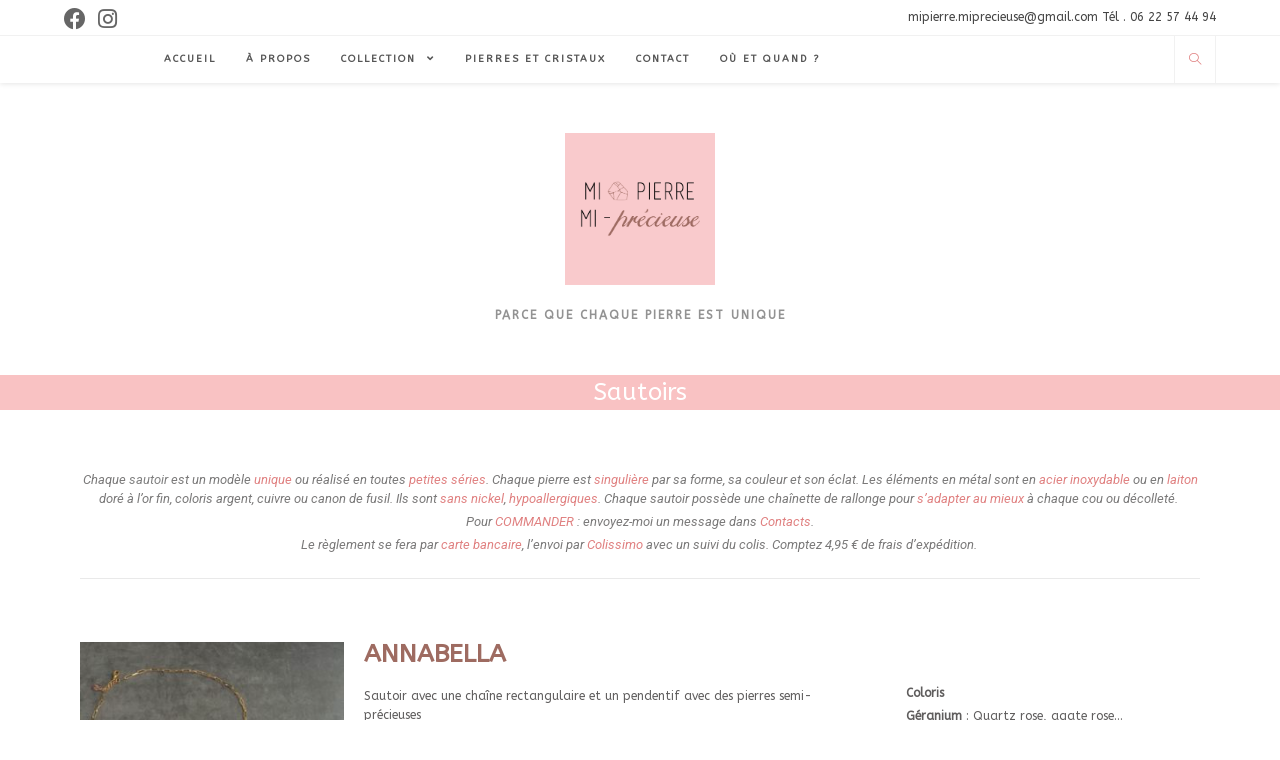

--- FILE ---
content_type: text/html; charset=UTF-8
request_url: https://mipierre-miprecieuse.com/sautoirs/
body_size: 18843
content:
<!DOCTYPE html>
<html class="html" lang="fr-FR">
<head>
	<meta charset="UTF-8">
	<link rel="profile" href="https://gmpg.org/xfn/11">

	<title>Sautoirs &#8211; Mi-pierre mi-précieuse</title>
<meta name='robots' content='max-image-preview:large' />
<meta name="viewport" content="width=device-width, initial-scale=1"><link rel='dns-prefetch' href='//fonts.googleapis.com' />
<link rel="alternate" type="application/rss+xml" title="Mi-pierre mi-précieuse &raquo; Flux" href="https://mipierre-miprecieuse.com/feed/" />
<link rel="alternate" type="application/rss+xml" title="Mi-pierre mi-précieuse &raquo; Flux des commentaires" href="https://mipierre-miprecieuse.com/comments/feed/" />
<link rel="alternate" title="oEmbed (JSON)" type="application/json+oembed" href="https://mipierre-miprecieuse.com/wp-json/oembed/1.0/embed?url=https%3A%2F%2Fmipierre-miprecieuse.com%2Fsautoirs%2F" />
<link rel="alternate" title="oEmbed (XML)" type="text/xml+oembed" href="https://mipierre-miprecieuse.com/wp-json/oembed/1.0/embed?url=https%3A%2F%2Fmipierre-miprecieuse.com%2Fsautoirs%2F&#038;format=xml" />
<style id='wp-img-auto-sizes-contain-inline-css' type='text/css'>
img:is([sizes=auto i],[sizes^="auto," i]){contain-intrinsic-size:3000px 1500px}
/*# sourceURL=wp-img-auto-sizes-contain-inline-css */
</style>
<style id='wp-emoji-styles-inline-css' type='text/css'>

	img.wp-smiley, img.emoji {
		display: inline !important;
		border: none !important;
		box-shadow: none !important;
		height: 1em !important;
		width: 1em !important;
		margin: 0 0.07em !important;
		vertical-align: -0.1em !important;
		background: none !important;
		padding: 0 !important;
	}
/*# sourceURL=wp-emoji-styles-inline-css */
</style>
<style id='wp-block-library-inline-css' type='text/css'>
:root{--wp-block-synced-color:#7a00df;--wp-block-synced-color--rgb:122,0,223;--wp-bound-block-color:var(--wp-block-synced-color);--wp-editor-canvas-background:#ddd;--wp-admin-theme-color:#007cba;--wp-admin-theme-color--rgb:0,124,186;--wp-admin-theme-color-darker-10:#006ba1;--wp-admin-theme-color-darker-10--rgb:0,107,160.5;--wp-admin-theme-color-darker-20:#005a87;--wp-admin-theme-color-darker-20--rgb:0,90,135;--wp-admin-border-width-focus:2px}@media (min-resolution:192dpi){:root{--wp-admin-border-width-focus:1.5px}}.wp-element-button{cursor:pointer}:root .has-very-light-gray-background-color{background-color:#eee}:root .has-very-dark-gray-background-color{background-color:#313131}:root .has-very-light-gray-color{color:#eee}:root .has-very-dark-gray-color{color:#313131}:root .has-vivid-green-cyan-to-vivid-cyan-blue-gradient-background{background:linear-gradient(135deg,#00d084,#0693e3)}:root .has-purple-crush-gradient-background{background:linear-gradient(135deg,#34e2e4,#4721fb 50%,#ab1dfe)}:root .has-hazy-dawn-gradient-background{background:linear-gradient(135deg,#faaca8,#dad0ec)}:root .has-subdued-olive-gradient-background{background:linear-gradient(135deg,#fafae1,#67a671)}:root .has-atomic-cream-gradient-background{background:linear-gradient(135deg,#fdd79a,#004a59)}:root .has-nightshade-gradient-background{background:linear-gradient(135deg,#330968,#31cdcf)}:root .has-midnight-gradient-background{background:linear-gradient(135deg,#020381,#2874fc)}:root{--wp--preset--font-size--normal:16px;--wp--preset--font-size--huge:42px}.has-regular-font-size{font-size:1em}.has-larger-font-size{font-size:2.625em}.has-normal-font-size{font-size:var(--wp--preset--font-size--normal)}.has-huge-font-size{font-size:var(--wp--preset--font-size--huge)}.has-text-align-center{text-align:center}.has-text-align-left{text-align:left}.has-text-align-right{text-align:right}.has-fit-text{white-space:nowrap!important}#end-resizable-editor-section{display:none}.aligncenter{clear:both}.items-justified-left{justify-content:flex-start}.items-justified-center{justify-content:center}.items-justified-right{justify-content:flex-end}.items-justified-space-between{justify-content:space-between}.screen-reader-text{border:0;clip-path:inset(50%);height:1px;margin:-1px;overflow:hidden;padding:0;position:absolute;width:1px;word-wrap:normal!important}.screen-reader-text:focus{background-color:#ddd;clip-path:none;color:#444;display:block;font-size:1em;height:auto;left:5px;line-height:normal;padding:15px 23px 14px;text-decoration:none;top:5px;width:auto;z-index:100000}html :where(.has-border-color){border-style:solid}html :where([style*=border-top-color]){border-top-style:solid}html :where([style*=border-right-color]){border-right-style:solid}html :where([style*=border-bottom-color]){border-bottom-style:solid}html :where([style*=border-left-color]){border-left-style:solid}html :where([style*=border-width]){border-style:solid}html :where([style*=border-top-width]){border-top-style:solid}html :where([style*=border-right-width]){border-right-style:solid}html :where([style*=border-bottom-width]){border-bottom-style:solid}html :where([style*=border-left-width]){border-left-style:solid}html :where(img[class*=wp-image-]){height:auto;max-width:100%}:where(figure){margin:0 0 1em}html :where(.is-position-sticky){--wp-admin--admin-bar--position-offset:var(--wp-admin--admin-bar--height,0px)}@media screen and (max-width:600px){html :where(.is-position-sticky){--wp-admin--admin-bar--position-offset:0px}}

/*# sourceURL=wp-block-library-inline-css */
</style><style id='global-styles-inline-css' type='text/css'>
:root{--wp--preset--aspect-ratio--square: 1;--wp--preset--aspect-ratio--4-3: 4/3;--wp--preset--aspect-ratio--3-4: 3/4;--wp--preset--aspect-ratio--3-2: 3/2;--wp--preset--aspect-ratio--2-3: 2/3;--wp--preset--aspect-ratio--16-9: 16/9;--wp--preset--aspect-ratio--9-16: 9/16;--wp--preset--color--black: #000000;--wp--preset--color--cyan-bluish-gray: #abb8c3;--wp--preset--color--white: #ffffff;--wp--preset--color--pale-pink: #f78da7;--wp--preset--color--vivid-red: #cf2e2e;--wp--preset--color--luminous-vivid-orange: #ff6900;--wp--preset--color--luminous-vivid-amber: #fcb900;--wp--preset--color--light-green-cyan: #7bdcb5;--wp--preset--color--vivid-green-cyan: #00d084;--wp--preset--color--pale-cyan-blue: #8ed1fc;--wp--preset--color--vivid-cyan-blue: #0693e3;--wp--preset--color--vivid-purple: #9b51e0;--wp--preset--gradient--vivid-cyan-blue-to-vivid-purple: linear-gradient(135deg,rgb(6,147,227) 0%,rgb(155,81,224) 100%);--wp--preset--gradient--light-green-cyan-to-vivid-green-cyan: linear-gradient(135deg,rgb(122,220,180) 0%,rgb(0,208,130) 100%);--wp--preset--gradient--luminous-vivid-amber-to-luminous-vivid-orange: linear-gradient(135deg,rgb(252,185,0) 0%,rgb(255,105,0) 100%);--wp--preset--gradient--luminous-vivid-orange-to-vivid-red: linear-gradient(135deg,rgb(255,105,0) 0%,rgb(207,46,46) 100%);--wp--preset--gradient--very-light-gray-to-cyan-bluish-gray: linear-gradient(135deg,rgb(238,238,238) 0%,rgb(169,184,195) 100%);--wp--preset--gradient--cool-to-warm-spectrum: linear-gradient(135deg,rgb(74,234,220) 0%,rgb(151,120,209) 20%,rgb(207,42,186) 40%,rgb(238,44,130) 60%,rgb(251,105,98) 80%,rgb(254,248,76) 100%);--wp--preset--gradient--blush-light-purple: linear-gradient(135deg,rgb(255,206,236) 0%,rgb(152,150,240) 100%);--wp--preset--gradient--blush-bordeaux: linear-gradient(135deg,rgb(254,205,165) 0%,rgb(254,45,45) 50%,rgb(107,0,62) 100%);--wp--preset--gradient--luminous-dusk: linear-gradient(135deg,rgb(255,203,112) 0%,rgb(199,81,192) 50%,rgb(65,88,208) 100%);--wp--preset--gradient--pale-ocean: linear-gradient(135deg,rgb(255,245,203) 0%,rgb(182,227,212) 50%,rgb(51,167,181) 100%);--wp--preset--gradient--electric-grass: linear-gradient(135deg,rgb(202,248,128) 0%,rgb(113,206,126) 100%);--wp--preset--gradient--midnight: linear-gradient(135deg,rgb(2,3,129) 0%,rgb(40,116,252) 100%);--wp--preset--font-size--small: 13px;--wp--preset--font-size--medium: 20px;--wp--preset--font-size--large: 36px;--wp--preset--font-size--x-large: 42px;--wp--preset--spacing--20: 0.44rem;--wp--preset--spacing--30: 0.67rem;--wp--preset--spacing--40: 1rem;--wp--preset--spacing--50: 1.5rem;--wp--preset--spacing--60: 2.25rem;--wp--preset--spacing--70: 3.38rem;--wp--preset--spacing--80: 5.06rem;--wp--preset--shadow--natural: 6px 6px 9px rgba(0, 0, 0, 0.2);--wp--preset--shadow--deep: 12px 12px 50px rgba(0, 0, 0, 0.4);--wp--preset--shadow--sharp: 6px 6px 0px rgba(0, 0, 0, 0.2);--wp--preset--shadow--outlined: 6px 6px 0px -3px rgb(255, 255, 255), 6px 6px rgb(0, 0, 0);--wp--preset--shadow--crisp: 6px 6px 0px rgb(0, 0, 0);}:where(.is-layout-flex){gap: 0.5em;}:where(.is-layout-grid){gap: 0.5em;}body .is-layout-flex{display: flex;}.is-layout-flex{flex-wrap: wrap;align-items: center;}.is-layout-flex > :is(*, div){margin: 0;}body .is-layout-grid{display: grid;}.is-layout-grid > :is(*, div){margin: 0;}:where(.wp-block-columns.is-layout-flex){gap: 2em;}:where(.wp-block-columns.is-layout-grid){gap: 2em;}:where(.wp-block-post-template.is-layout-flex){gap: 1.25em;}:where(.wp-block-post-template.is-layout-grid){gap: 1.25em;}.has-black-color{color: var(--wp--preset--color--black) !important;}.has-cyan-bluish-gray-color{color: var(--wp--preset--color--cyan-bluish-gray) !important;}.has-white-color{color: var(--wp--preset--color--white) !important;}.has-pale-pink-color{color: var(--wp--preset--color--pale-pink) !important;}.has-vivid-red-color{color: var(--wp--preset--color--vivid-red) !important;}.has-luminous-vivid-orange-color{color: var(--wp--preset--color--luminous-vivid-orange) !important;}.has-luminous-vivid-amber-color{color: var(--wp--preset--color--luminous-vivid-amber) !important;}.has-light-green-cyan-color{color: var(--wp--preset--color--light-green-cyan) !important;}.has-vivid-green-cyan-color{color: var(--wp--preset--color--vivid-green-cyan) !important;}.has-pale-cyan-blue-color{color: var(--wp--preset--color--pale-cyan-blue) !important;}.has-vivid-cyan-blue-color{color: var(--wp--preset--color--vivid-cyan-blue) !important;}.has-vivid-purple-color{color: var(--wp--preset--color--vivid-purple) !important;}.has-black-background-color{background-color: var(--wp--preset--color--black) !important;}.has-cyan-bluish-gray-background-color{background-color: var(--wp--preset--color--cyan-bluish-gray) !important;}.has-white-background-color{background-color: var(--wp--preset--color--white) !important;}.has-pale-pink-background-color{background-color: var(--wp--preset--color--pale-pink) !important;}.has-vivid-red-background-color{background-color: var(--wp--preset--color--vivid-red) !important;}.has-luminous-vivid-orange-background-color{background-color: var(--wp--preset--color--luminous-vivid-orange) !important;}.has-luminous-vivid-amber-background-color{background-color: var(--wp--preset--color--luminous-vivid-amber) !important;}.has-light-green-cyan-background-color{background-color: var(--wp--preset--color--light-green-cyan) !important;}.has-vivid-green-cyan-background-color{background-color: var(--wp--preset--color--vivid-green-cyan) !important;}.has-pale-cyan-blue-background-color{background-color: var(--wp--preset--color--pale-cyan-blue) !important;}.has-vivid-cyan-blue-background-color{background-color: var(--wp--preset--color--vivid-cyan-blue) !important;}.has-vivid-purple-background-color{background-color: var(--wp--preset--color--vivid-purple) !important;}.has-black-border-color{border-color: var(--wp--preset--color--black) !important;}.has-cyan-bluish-gray-border-color{border-color: var(--wp--preset--color--cyan-bluish-gray) !important;}.has-white-border-color{border-color: var(--wp--preset--color--white) !important;}.has-pale-pink-border-color{border-color: var(--wp--preset--color--pale-pink) !important;}.has-vivid-red-border-color{border-color: var(--wp--preset--color--vivid-red) !important;}.has-luminous-vivid-orange-border-color{border-color: var(--wp--preset--color--luminous-vivid-orange) !important;}.has-luminous-vivid-amber-border-color{border-color: var(--wp--preset--color--luminous-vivid-amber) !important;}.has-light-green-cyan-border-color{border-color: var(--wp--preset--color--light-green-cyan) !important;}.has-vivid-green-cyan-border-color{border-color: var(--wp--preset--color--vivid-green-cyan) !important;}.has-pale-cyan-blue-border-color{border-color: var(--wp--preset--color--pale-cyan-blue) !important;}.has-vivid-cyan-blue-border-color{border-color: var(--wp--preset--color--vivid-cyan-blue) !important;}.has-vivid-purple-border-color{border-color: var(--wp--preset--color--vivid-purple) !important;}.has-vivid-cyan-blue-to-vivid-purple-gradient-background{background: var(--wp--preset--gradient--vivid-cyan-blue-to-vivid-purple) !important;}.has-light-green-cyan-to-vivid-green-cyan-gradient-background{background: var(--wp--preset--gradient--light-green-cyan-to-vivid-green-cyan) !important;}.has-luminous-vivid-amber-to-luminous-vivid-orange-gradient-background{background: var(--wp--preset--gradient--luminous-vivid-amber-to-luminous-vivid-orange) !important;}.has-luminous-vivid-orange-to-vivid-red-gradient-background{background: var(--wp--preset--gradient--luminous-vivid-orange-to-vivid-red) !important;}.has-very-light-gray-to-cyan-bluish-gray-gradient-background{background: var(--wp--preset--gradient--very-light-gray-to-cyan-bluish-gray) !important;}.has-cool-to-warm-spectrum-gradient-background{background: var(--wp--preset--gradient--cool-to-warm-spectrum) !important;}.has-blush-light-purple-gradient-background{background: var(--wp--preset--gradient--blush-light-purple) !important;}.has-blush-bordeaux-gradient-background{background: var(--wp--preset--gradient--blush-bordeaux) !important;}.has-luminous-dusk-gradient-background{background: var(--wp--preset--gradient--luminous-dusk) !important;}.has-pale-ocean-gradient-background{background: var(--wp--preset--gradient--pale-ocean) !important;}.has-electric-grass-gradient-background{background: var(--wp--preset--gradient--electric-grass) !important;}.has-midnight-gradient-background{background: var(--wp--preset--gradient--midnight) !important;}.has-small-font-size{font-size: var(--wp--preset--font-size--small) !important;}.has-medium-font-size{font-size: var(--wp--preset--font-size--medium) !important;}.has-large-font-size{font-size: var(--wp--preset--font-size--large) !important;}.has-x-large-font-size{font-size: var(--wp--preset--font-size--x-large) !important;}
/*# sourceURL=global-styles-inline-css */
</style>

<style id='classic-theme-styles-inline-css' type='text/css'>
/*! This file is auto-generated */
.wp-block-button__link{color:#fff;background-color:#32373c;border-radius:9999px;box-shadow:none;text-decoration:none;padding:calc(.667em + 2px) calc(1.333em + 2px);font-size:1.125em}.wp-block-file__button{background:#32373c;color:#fff;text-decoration:none}
/*# sourceURL=/wp-includes/css/classic-themes.min.css */
</style>
<link rel='stylesheet' id='font-awesome-css' href='https://mipierre-miprecieuse.com/wp-content/themes/oceanwp/assets/fonts/fontawesome/css/all.min.css?ver=5.15.1' type='text/css' media='all' />
<link rel='stylesheet' id='simple-line-icons-css' href='https://mipierre-miprecieuse.com/wp-content/themes/oceanwp/assets/css/third/simple-line-icons.min.css?ver=2.4.0' type='text/css' media='all' />
<link rel='stylesheet' id='magnific-popup-css' href='https://mipierre-miprecieuse.com/wp-content/themes/oceanwp/assets/css/third/magnific-popup.min.css?ver=1.0.0' type='text/css' media='all' />
<link rel='stylesheet' id='slick-css' href='https://mipierre-miprecieuse.com/wp-content/themes/oceanwp/assets/css/third/slick.min.css?ver=1.6.0' type='text/css' media='all' />
<link rel='stylesheet' id='oceanwp-style-css' href='https://mipierre-miprecieuse.com/wp-content/themes/oceanwp/assets/css/style.min.css?ver=2.0.3' type='text/css' media='all' />
<link rel='stylesheet' id='oceanwp-google-font-abeezee-css' href='//fonts.googleapis.com/css?family=ABeeZee%3A100%2C200%2C300%2C400%2C500%2C600%2C700%2C800%2C900%2C100i%2C200i%2C300i%2C400i%2C500i%2C600i%2C700i%2C800i%2C900i&#038;subset=latin&#038;display=swap&#038;ver=6.9' type='text/css' media='all' />
<link rel='stylesheet' id='elementor-icons-css' href='https://mipierre-miprecieuse.com/wp-content/plugins/elementor/assets/lib/eicons/css/elementor-icons.min.css?ver=5.11.0' type='text/css' media='all' />
<link rel='stylesheet' id='elementor-animations-css' href='https://mipierre-miprecieuse.com/wp-content/plugins/elementor/assets/lib/animations/animations.min.css?ver=3.1.4' type='text/css' media='all' />
<link rel='stylesheet' id='elementor-frontend-legacy-css' href='https://mipierre-miprecieuse.com/wp-content/plugins/elementor/assets/css/frontend-legacy.min.css?ver=3.1.4' type='text/css' media='all' />
<link rel='stylesheet' id='elementor-frontend-css' href='https://mipierre-miprecieuse.com/wp-content/plugins/elementor/assets/css/frontend.min.css?ver=3.1.4' type='text/css' media='all' />
<link rel='stylesheet' id='elementor-post-20-css' href='https://mipierre-miprecieuse.com/wp-content/uploads/elementor/css/post-20.css?ver=1615656720' type='text/css' media='all' />
<link rel='stylesheet' id='elementor-global-css' href='https://mipierre-miprecieuse.com/wp-content/uploads/elementor/css/global.css?ver=1615656721' type='text/css' media='all' />
<link rel='stylesheet' id='elementor-post-123-css' href='https://mipierre-miprecieuse.com/wp-content/uploads/elementor/css/post-123.css?ver=1647439286' type='text/css' media='all' />
<link rel='stylesheet' id='oe-widgets-style-css' href='https://mipierre-miprecieuse.com/wp-content/plugins/ocean-extra/assets/css/widgets.css?ver=6.9' type='text/css' media='all' />
<link rel='stylesheet' id='google-fonts-1-css' href='https://fonts.googleapis.com/css?family=Roboto%3A100%2C100italic%2C200%2C200italic%2C300%2C300italic%2C400%2C400italic%2C500%2C500italic%2C600%2C600italic%2C700%2C700italic%2C800%2C800italic%2C900%2C900italic%7CRoboto+Slab%3A100%2C100italic%2C200%2C200italic%2C300%2C300italic%2C400%2C400italic%2C500%2C500italic%2C600%2C600italic%2C700%2C700italic%2C800%2C800italic%2C900%2C900italic%7CABeeZee%3A100%2C100italic%2C200%2C200italic%2C300%2C300italic%2C400%2C400italic%2C500%2C500italic%2C600%2C600italic%2C700%2C700italic%2C800%2C800italic%2C900%2C900italic&#038;ver=6.9' type='text/css' media='all' />
<script type="text/javascript" src="https://mipierre-miprecieuse.com/wp-includes/js/jquery/jquery.min.js?ver=3.7.1" id="jquery-core-js"></script>
<script type="text/javascript" src="https://mipierre-miprecieuse.com/wp-includes/js/jquery/jquery-migrate.min.js?ver=3.4.1" id="jquery-migrate-js"></script>
<link rel="https://api.w.org/" href="https://mipierre-miprecieuse.com/wp-json/" /><link rel="alternate" title="JSON" type="application/json" href="https://mipierre-miprecieuse.com/wp-json/wp/v2/pages/123" /><link rel="EditURI" type="application/rsd+xml" title="RSD" href="https://mipierre-miprecieuse.com/xmlrpc.php?rsd" />
<meta name="generator" content="WordPress 6.9" />
<link rel="canonical" href="https://mipierre-miprecieuse.com/sautoirs/" />
<link rel='shortlink' href='https://mipierre-miprecieuse.com/?p=123' />
<style type="text/css">.recentcomments a{display:inline !important;padding:0 !important;margin:0 !important;}</style><!-- OceanWP CSS -->
<style type="text/css">
.page-header{background-color:#f9c2c3}/* General CSS */a:hover,a.light:hover,.theme-heading .text::before,.theme-heading .text::after,#top-bar-content >a:hover,#top-bar-social li.oceanwp-email a:hover,#site-navigation-wrap .dropdown-menu >li >a:hover,#site-header.medium-header #medium-searchform button:hover,.oceanwp-mobile-menu-icon a:hover,.blog-entry.post .blog-entry-header .entry-title a:hover,.blog-entry.post .blog-entry-readmore a:hover,.blog-entry.thumbnail-entry .blog-entry-category a,ul.meta li a:hover,.dropcap,.single nav.post-navigation .nav-links .title,body .related-post-title a:hover,body #wp-calendar caption,body .contact-info-widget.default i,body .contact-info-widget.big-icons i,body .custom-links-widget .oceanwp-custom-links li a:hover,body .custom-links-widget .oceanwp-custom-links li a:hover:before,body .posts-thumbnails-widget li a:hover,body .social-widget li.oceanwp-email a:hover,.comment-author .comment-meta .comment-reply-link,#respond #cancel-comment-reply-link:hover,#footer-widgets .footer-box a:hover,#footer-bottom a:hover,#footer-bottom #footer-bottom-menu a:hover,.sidr a:hover,.sidr-class-dropdown-toggle:hover,.sidr-class-menu-item-has-children.active >a,.sidr-class-menu-item-has-children.active >a >.sidr-class-dropdown-toggle,input[type=checkbox]:checked:before{color:#e08181}input[type="button"],input[type="reset"],input[type="submit"],button[type="submit"],.button,#site-navigation-wrap .dropdown-menu >li.btn >a >span,.thumbnail:hover i,.post-quote-content,.omw-modal .omw-close-modal,body .contact-info-widget.big-icons li:hover i,body div.wpforms-container-full .wpforms-form input[type=submit],body div.wpforms-container-full .wpforms-form button[type=submit],body div.wpforms-container-full .wpforms-form .wpforms-page-button{background-color:#e08181}.widget-title{border-color:#e08181}blockquote{border-color:#e08181}#searchform-dropdown{border-color:#e08181}.dropdown-menu .sub-menu{border-color:#e08181}.blog-entry.large-entry .blog-entry-readmore a:hover{border-color:#e08181}.oceanwp-newsletter-form-wrap input[type="email"]:focus{border-color:#e08181}.social-widget li.oceanwp-email a:hover{border-color:#e08181}#respond #cancel-comment-reply-link:hover{border-color:#e08181}body .contact-info-widget.big-icons li:hover i{border-color:#e08181}#footer-widgets .oceanwp-newsletter-form-wrap input[type="email"]:focus{border-color:#e08181}input[type="button"]:hover,input[type="reset"]:hover,input[type="submit"]:hover,button[type="submit"]:hover,input[type="button"]:focus,input[type="reset"]:focus,input[type="submit"]:focus,button[type="submit"]:focus,.button:hover,#site-navigation-wrap .dropdown-menu >li.btn >a:hover >span,.post-quote-author,.omw-modal .omw-close-modal:hover,body div.wpforms-container-full .wpforms-form input[type=submit]:hover,body div.wpforms-container-full .wpforms-form button[type=submit]:hover,body div.wpforms-container-full .wpforms-form .wpforms-page-button:hover{background-color:#e08181}a:hover{color:#e08181}.page-header,.has-transparent-header .page-header{padding:1px 0 1px 0}.page-header .page-header-title,.page-header.background-image-page-header .page-header-title{color:#ffffff}#scroll-top{background-color:#f9c2c3}.page-numbers a,.page-numbers span:not(.elementor-screen-only),.page-links span{font-size:17px}.page-numbers a,.page-numbers span:not(.elementor-screen-only),.page-links span{border-width:3px}form input[type="text"],form input[type="password"],form input[type="email"],form input[type="url"],form input[type="date"],form input[type="month"],form input[type="time"],form input[type="datetime"],form input[type="datetime-local"],form input[type="week"],form input[type="number"],form input[type="search"],form input[type="tel"],form input[type="color"],form select,form textarea{font-size:15px}body div.wpforms-container-full .wpforms-form input[type=date],body div.wpforms-container-full .wpforms-form input[type=datetime],body div.wpforms-container-full .wpforms-form input[type=datetime-local],body div.wpforms-container-full .wpforms-form input[type=email],body div.wpforms-container-full .wpforms-form input[type=month],body div.wpforms-container-full .wpforms-form input[type=number],body div.wpforms-container-full .wpforms-form input[type=password],body div.wpforms-container-full .wpforms-form input[type=range],body div.wpforms-container-full .wpforms-form input[type=search],body div.wpforms-container-full .wpforms-form input[type=tel],body div.wpforms-container-full .wpforms-form input[type=text],body div.wpforms-container-full .wpforms-form input[type=time],body div.wpforms-container-full .wpforms-form input[type=url],body div.wpforms-container-full .wpforms-form input[type=week],body div.wpforms-container-full .wpforms-form select,body div.wpforms-container-full .wpforms-form textarea{font-size:15px}body .theme-button,body input[type="submit"],body button[type="submit"],body button,body .button,body div.wpforms-container-full .wpforms-form input[type=submit],body div.wpforms-container-full .wpforms-form button[type=submit],body div.wpforms-container-full .wpforms-form .wpforms-page-button{background-color:#f9c2c3}body .theme-button:hover,body input[type="submit"]:hover,body button[type="submit"]:hover,body button:hover,body .button:hover,body div.wpforms-container-full .wpforms-form input[type=submit]:hover,body div.wpforms-container-full .wpforms-form input[type=submit]:active,body div.wpforms-container-full .wpforms-form button[type=submit]:hover,body div.wpforms-container-full .wpforms-form button[type=submit]:active,body div.wpforms-container-full .wpforms-form .wpforms-page-button:hover,body div.wpforms-container-full .wpforms-form .wpforms-page-button:active{background-color:#e08181}/* Top Bar CSS */#top-bar-wrap,#top-bar-content strong{color:#444444}#top-bar-social li a{font-size:22px}#top-bar-social li a{color:#666666}/* Header CSS */#site-header.top-header .oceanwp-social-menu,#site-header.top-header #search-toggle{height:47px}#site-header.top-header #site-navigation-wrap .dropdown-menu >li >a,#site-header.top-header .oceanwp-mobile-menu-icon a,.mobile-menu-close{line-height:47px}#site-header-inner{padding:0 0 0 100px}#site-header.top-header #search-toggle a{color:#e08181}#site-header.top-header #search-toggle a:hover{color:#e08181}#site-header.has-header-media .overlay-header-media{background-color:rgba(0,0,0,0.5)}#site-logo #site-logo-inner a img,#site-header.center-header #site-navigation-wrap .middle-site-logo a img{max-width:150px}#site-header #site-logo #site-logo-inner a img,#site-header.center-header #site-navigation-wrap .middle-site-logo a img{max-height:240px}.dropdown-menu .sub-menu{min-width:182px}.dropdown-menu .sub-menu,#searchform-dropdown,.current-shop-items-dropdown{border-color:#f9c2c3}/* Footer Bottom CSS */#footer-bottom,#footer-bottom p{color:#bababa}#footer-bottom a:hover,#footer-bottom #footer-bottom-menu a:hover{color:#e08181}/* Typography CSS */body{font-family:ABeeZee;font-weight:400}#top-bar-content,#top-bar-social-alt{font-family:ABeeZee;font-weight:500;font-style:normal}@media (max-width:480px){#top-bar-content,#top-bar-social-alt{letter-spacing:2.4px}}#site-navigation-wrap .dropdown-menu >li >a,#site-header.full_screen-header .fs-dropdown-menu >li >a,#site-header.top-header #site-navigation-wrap .dropdown-menu >li >a,#site-header.center-header #site-navigation-wrap .dropdown-menu >li >a,#site-header.medium-header #site-navigation-wrap .dropdown-menu >li >a,.oceanwp-mobile-menu-icon a{font-family:ABeeZee}.page-header .page-header-title,.page-header.background-image-page-header .page-header-title{font-family:ABeeZee;font-size:24px}.sidebar-box,.footer-box{font-size:14px}
</style></head>

<body class="wp-singular page-template-default page page-id-123 wp-custom-logo wp-embed-responsive wp-theme-oceanwp oceanwp-theme dropdown-mobile top-header-style default-breakpoint content-full-width content-max-width has-topbar elementor-default elementor-kit-20 elementor-page elementor-page-123" itemscope="itemscope" itemtype="https://schema.org/WebPage">

	
	
	<div id="outer-wrap" class="site clr">

		<a class="skip-link screen-reader-text" href="#main">Skip to content</a>

		
		<div id="wrap" class="clr">

			

<div id="top-bar-wrap" class="clr">

	<div id="top-bar" class="clr container">

		
		<div id="top-bar-inner" class="clr">

			
	<div id="top-bar-content" class="clr has-content top-bar-right">

		
		
			
				<span class="topbar-content">

					mipierre.miprecieuse@gmail.com            
                                                                       
                     Tél . 06 22 57 44 94 
				</span>

				
	</div><!-- #top-bar-content -->



<div id="top-bar-social" class="clr top-bar-left">

	<ul class="clr" aria-label="Social links">

		<li class="oceanwp-facebook"><a href="https://www.facebook.com/Mi-Pierre-Mi-Pr%C3%A9cieuse-297981367822086/" aria-label="Facebook (opens in a new tab)" target="_blank" rel="noopener noreferrer"><span class="fab fa-facebook" aria-hidden="true"></span></a></li><li class="oceanwp-instagram"><a href="https://www.instagram.com/mi_pierre_mi_precieuse/" aria-label="Instagram (opens in a new tab)" target="_blank" rel="noopener noreferrer"><span class="fab fa-instagram" aria-hidden="true"></span></a></li>
	</ul>

</div><!-- #top-bar-social -->

		</div><!-- #top-bar-inner -->

		
	</div><!-- #top-bar -->

</div><!-- #top-bar-wrap -->


			
<header id="site-header" class="top-header clr" data-height="74" itemscope="itemscope" itemtype="https://schema.org/WPHeader" role="banner">

	
		

<div class="header-top clr">

	
	<div id="site-header-inner" class="clr container">

		
		<div class="left clr">

			<div class="inner">

							<div id="site-navigation-wrap" class="clr">
			
			
			
			<nav id="site-navigation" class="navigation main-navigation clr" itemscope="itemscope" itemtype="https://schema.org/SiteNavigationElement" role="navigation" >

				<ul id="menu-menu-principal" class="main-menu dropdown-menu sf-menu"><li id="menu-item-15" class="menu-item menu-item-type-post_type menu-item-object-page menu-item-home menu-item-15"><a href="https://mipierre-miprecieuse.com/" class="menu-link"><span class="text-wrap">Accueil</span></a></li><li id="menu-item-14" class="menu-item menu-item-type-post_type menu-item-object-page menu-item-14"><a href="https://mipierre-miprecieuse.com/a-propos/" class="menu-link"><span class="text-wrap">À propos</span></a></li><li id="menu-item-147" class="menu-item menu-item-type-custom menu-item-object-custom current-menu-ancestor current-menu-parent menu-item-has-children dropdown menu-item-147"><a class="menu-link"><span class="text-wrap">Collection <span class="nav-arrow fa fa-angle-down"></span></span></a>
<ul class="sub-menu">
	<li id="menu-item-135" class="menu-item menu-item-type-post_type menu-item-object-page menu-item-135"><a href="https://mipierre-miprecieuse.com/colliers/" class="menu-link"><span class="text-wrap">Colliers</span></a></li>	<li id="menu-item-134" class="menu-item menu-item-type-post_type menu-item-object-page current-menu-item page_item page-item-123 current_page_item menu-item-134"><a href="https://mipierre-miprecieuse.com/sautoirs/" class="menu-link"><span class="text-wrap">Sautoirs</span></a></li>	<li id="menu-item-133" class="menu-item menu-item-type-post_type menu-item-object-page menu-item-133"><a href="https://mipierre-miprecieuse.com/boucles-doreilles/" class="menu-link"><span class="text-wrap">Boucles d&rsquo;Oreilles</span></a></li>	<li id="menu-item-131" class="menu-item menu-item-type-post_type menu-item-object-page menu-item-131"><a href="https://mipierre-miprecieuse.com/bracelets/" class="menu-link"><span class="text-wrap">Bracelets</span></a></li>	<li id="menu-item-132" class="menu-item menu-item-type-post_type menu-item-object-page menu-item-132"><a href="https://mipierre-miprecieuse.com/hommes-2/" class="menu-link"><span class="text-wrap">Hommes</span></a></li></ul>
</li><li id="menu-item-144" class="menu-item menu-item-type-post_type menu-item-object-page menu-item-144"><a href="https://mipierre-miprecieuse.com/pierres-et-cristaux/" class="menu-link"><span class="text-wrap">Pierres et Cristaux</span></a></li><li id="menu-item-17" class="menu-item menu-item-type-post_type menu-item-object-page menu-item-17"><a href="https://mipierre-miprecieuse.com/contact/" class="menu-link"><span class="text-wrap">Contact</span></a></li><li id="menu-item-608" class="menu-item menu-item-type-post_type menu-item-object-page menu-item-608"><a href="https://mipierre-miprecieuse.com/actualites/" class="menu-link"><span class="text-wrap">Où et quand ?</span></a></li></ul>
			</nav><!-- #site-navigation -->

			
			
					</div><!-- #site-navigation-wrap -->
			
		
	
				
	<div class="oceanwp-mobile-menu-icon clr mobile-right">

		
		
		
		<a href="javascript:void(0)" class="mobile-menu"  aria-label="Menu mobile">
							<i class="fa fa-bars" aria-hidden="true"></i>
								<span class="oceanwp-text">Menu</span>
				<span class="oceanwp-close-text">Fermer</span>
						</a>

		
		
		
	</div><!-- #oceanwp-mobile-menu-navbar -->


			</div>

		</div>

		<div class="right clr">

			<div class="inner">

				<div id="search-toggle"><a href="javascript:void(0)" class="site-search-toggle search-dropdown-toggle" aria-label="Search website"><span class="icon-magnifier" aria-hidden="true"></span></a></div>
<div id="searchform-dropdown" class="header-searchform-wrap clr" >
	
<form role="search" method="get" class="searchform" action="https://mipierre-miprecieuse.com/">
	<label for="ocean-search-form-1">
		<span class="screen-reader-text">Search for:</span>
		<input type="search" id="ocean-search-form-1" class="field" autocomplete="off" placeholder="Rechercher" name="s">
			</label>
	</form>
</div><!-- #searchform-dropdown -->

			</div>

		</div>

	</div><!-- #site-header-inner -->

	
<div id="mobile-dropdown" class="clr" >

	<nav class="clr" itemscope="itemscope" itemtype="https://schema.org/SiteNavigationElement">

		<ul id="menu-menu-principal-1" class="menu"><li class="menu-item menu-item-type-post_type menu-item-object-page menu-item-home menu-item-15"><a href="https://mipierre-miprecieuse.com/">Accueil</a></li>
<li class="menu-item menu-item-type-post_type menu-item-object-page menu-item-14"><a href="https://mipierre-miprecieuse.com/a-propos/">À propos</a></li>
<li class="menu-item menu-item-type-custom menu-item-object-custom current-menu-ancestor current-menu-parent menu-item-has-children menu-item-147"><a>Collection</a>
<ul class="sub-menu">
	<li class="menu-item menu-item-type-post_type menu-item-object-page menu-item-135"><a href="https://mipierre-miprecieuse.com/colliers/">Colliers</a></li>
	<li class="menu-item menu-item-type-post_type menu-item-object-page current-menu-item page_item page-item-123 current_page_item menu-item-134"><a href="https://mipierre-miprecieuse.com/sautoirs/" aria-current="page">Sautoirs</a></li>
	<li class="menu-item menu-item-type-post_type menu-item-object-page menu-item-133"><a href="https://mipierre-miprecieuse.com/boucles-doreilles/">Boucles d&rsquo;Oreilles</a></li>
	<li class="menu-item menu-item-type-post_type menu-item-object-page menu-item-131"><a href="https://mipierre-miprecieuse.com/bracelets/">Bracelets</a></li>
	<li class="menu-item menu-item-type-post_type menu-item-object-page menu-item-132"><a href="https://mipierre-miprecieuse.com/hommes-2/">Hommes</a></li>
</ul>
</li>
<li class="menu-item menu-item-type-post_type menu-item-object-page menu-item-144"><a href="https://mipierre-miprecieuse.com/pierres-et-cristaux/">Pierres et Cristaux</a></li>
<li class="menu-item menu-item-type-post_type menu-item-object-page menu-item-17"><a href="https://mipierre-miprecieuse.com/contact/">Contact</a></li>
<li class="menu-item menu-item-type-post_type menu-item-object-page menu-item-608"><a href="https://mipierre-miprecieuse.com/actualites/">Où et quand ?</a></li>
</ul>
<div id="mobile-menu-search" class="clr">
	<form method="get" action="https://mipierre-miprecieuse.com/" class="mobile-searchform" role="search" aria-label="Search for:">
		<label for="ocean-mobile-search2">
			<input type="search" name="s" autocomplete="off" placeholder="Rechercher" />
			<button type="submit" class="searchform-submit" aria-label="Submit search">
				<i class="icon-magnifier" aria-hidden="true"></i>
			</button>
					</label>
			</form>
</div><!-- .mobile-menu-search -->

	</nav>

</div>

	
</div><!-- .header-top -->

	<div class="header-bottom clr">
		<div class="container">
			

<div id="site-logo" class="clr" itemscope itemtype="https://schema.org/Brand" >

	
	<div id="site-logo-inner" class="clr">

		<a href="https://mipierre-miprecieuse.com/" class="custom-logo-link" rel="home" itemprop="url"><img width="800" height="811" src="https://mipierre-miprecieuse.com/wp-content/uploads/2020/04/logo-définitif-plus-peti-800x811-png.png" class="custom-logo" alt="Mi-pierre mi-précieuse" itemprop="logo" decoding="async" srcset="https://mipierre-miprecieuse.com/wp-content/uploads/2020/04/logo-définitif-plus-peti-800x811-png.png 800w, https://mipierre-miprecieuse.com/wp-content/uploads/2020/04/logo-définitif-plus-peti-800x811-png-296x300.png 296w, https://mipierre-miprecieuse.com/wp-content/uploads/2020/04/logo-définitif-plus-peti-800x811-png-768x779.png 768w" sizes="(max-width: 800px) 100vw, 800px" /></a>
	</div><!-- #site-logo-inner -->

	
				<div id="site-description"><h2 >Parce que chaque pierre est unique</h2></div>
			
</div><!-- #site-logo -->

		</div>
	</div>
	
		
		
</header><!-- #site-header -->


			
			<main id="main" class="site-main clr"  role="main">

				

<header class="page-header centered-page-header">

	
	<div class="container clr page-header-inner">

		
			<h1 class="page-header-title clr" itemprop="headline">Sautoirs</h1>

			
		
		
	</div><!-- .page-header-inner -->

	
	
</header><!-- .page-header -->


	
	<div id="content-wrap" class="container clr">

		
		<div id="primary" class="content-area clr">

			
			<div id="content" class="site-content clr">

				
				
<article class="single-page-article clr">

	
<div class="entry clr" itemprop="text">

	
			<div data-elementor-type="wp-page" data-elementor-id="123" class="elementor elementor-123" data-elementor-settings="[]">
						<div class="elementor-inner">
							<div class="elementor-section-wrap">
							<section class="elementor-section elementor-top-section elementor-element elementor-element-d3f1123 elementor-section-boxed elementor-section-height-default elementor-section-height-default" data-id="d3f1123" data-element_type="section">
						<div class="elementor-container elementor-column-gap-default">
							<div class="elementor-row">
					<div class="elementor-column elementor-col-100 elementor-top-column elementor-element elementor-element-0ac2d69" data-id="0ac2d69" data-element_type="column">
			<div class="elementor-column-wrap elementor-element-populated">
							<div class="elementor-widget-wrap">
						<div class="elementor-element elementor-element-bc0746c elementor-widget elementor-widget-text-editor" data-id="bc0746c" data-element_type="widget" data-widget_type="text-editor.default">
				<div class="elementor-widget-container">
					<div class="elementor-text-editor elementor-clearfix"><p style="text-align: center;"><em>Chaque <span style="color: #808080;">sautoir</span> est un modèle <span style="color: #e08181;">unique</span> ou réalisé en toutes <span style="color: #e08181;">petites séries</span>. Chaque pierre est <span style="color: #e08181;">singulière</span> par sa forme, sa couleur et son éclat. Les éléments en métal sont en <span style="color: #e08181;">acier</span> <span style="color: #e08181;">inoxydable</span> ou en <span style="color: #e08181;">laiton</span> doré à l&rsquo;or fin, coloris argent, cuivre ou canon de fusil. Ils sont <span style="color: #e08181;">sans nickel</span>, <span style="color: #e08181;">hypoallergiques</span>. Chaque sautoir possède une chaînette de rallonge pour<span style="color: #e08181;"> s&rsquo;adapter au mieux</span> à chaque cou ou décolleté. </em></p><p style="text-align: center;"><em>Pour <span style="color: #e08181;">COMMANDER</span> : envoyez-moi un message dans <span style="color: #e08181;">C</span></em><em><span style="color: #e08181;">ontacts</span></em><em>. </em></p><p style="text-align: center;"><em>Le règlement se fera par <span style="color: #e08181;">carte</span> <span style="color: #e08181;">bancaire</span>, l&rsquo;envoi par <span style="color: #e08181;">Colissimo</span> avec un suivi du colis. Comptez 4,95 € de frais d&rsquo;expédition. </em></p></div>
				</div>
				</div>
						</div>
					</div>
		</div>
								</div>
					</div>
		</section>
				<section class="elementor-section elementor-top-section elementor-element elementor-element-9e403ef elementor-section-boxed elementor-section-height-default elementor-section-height-default" data-id="9e403ef" data-element_type="section">
						<div class="elementor-container elementor-column-gap-default">
							<div class="elementor-row">
					<div class="elementor-column elementor-col-100 elementor-top-column elementor-element elementor-element-ee4fa60" data-id="ee4fa60" data-element_type="column">
			<div class="elementor-column-wrap elementor-element-populated">
							<div class="elementor-widget-wrap">
						<div class="elementor-element elementor-element-67e3662 elementor-widget elementor-widget-text-editor" data-id="67e3662" data-element_type="widget" data-widget_type="text-editor.default">
				<div class="elementor-widget-container">
					<div class="elementor-text-editor elementor-clearfix"><hr /><p> </p></div>
				</div>
				</div>
						</div>
					</div>
		</div>
								</div>
					</div>
		</section>
				<section class="elementor-section elementor-top-section elementor-element elementor-element-a285f77 elementor-section-boxed elementor-section-height-default elementor-section-height-default" data-id="a285f77" data-element_type="section">
						<div class="elementor-container elementor-column-gap-default">
							<div class="elementor-row">
					<div class="elementor-column elementor-col-100 elementor-top-column elementor-element elementor-element-a596ff3" data-id="a596ff3" data-element_type="column">
			<div class="elementor-column-wrap elementor-element-populated">
							<div class="elementor-widget-wrap">
						<div class="elementor-element elementor-element-7754fee elementor-widget elementor-widget-menu-anchor" data-id="7754fee" data-element_type="widget" data-widget_type="menu-anchor.default">
				<div class="elementor-widget-container">
					<div id="ANNABELLA" class="elementor-menu-anchor"></div>
				</div>
				</div>
						</div>
					</div>
		</div>
								</div>
					</div>
		</section>
				<section class="elementor-section elementor-top-section elementor-element elementor-element-1a6f87d elementor-section-boxed elementor-section-height-default elementor-section-height-default" data-id="1a6f87d" data-element_type="section">
						<div class="elementor-container elementor-column-gap-default">
							<div class="elementor-row">
					<div class="elementor-column elementor-col-33 elementor-top-column elementor-element elementor-element-c300fe4" data-id="c300fe4" data-element_type="column">
			<div class="elementor-column-wrap elementor-element-populated">
							<div class="elementor-widget-wrap">
						<div class="elementor-element elementor-element-9f649c2 elementor-arrows-position-inside elementor-pagination-position-outside elementor-widget elementor-widget-image-carousel" data-id="9f649c2" data-element_type="widget" data-settings="{&quot;slides_to_show&quot;:&quot;1&quot;,&quot;navigation&quot;:&quot;both&quot;,&quot;autoplay&quot;:&quot;yes&quot;,&quot;pause_on_hover&quot;:&quot;yes&quot;,&quot;pause_on_interaction&quot;:&quot;yes&quot;,&quot;autoplay_speed&quot;:5000,&quot;infinite&quot;:&quot;yes&quot;,&quot;effect&quot;:&quot;slide&quot;,&quot;speed&quot;:500}" data-widget_type="image-carousel.default">
				<div class="elementor-widget-container">
					<div class="elementor-image-carousel-wrapper swiper-container" dir="ltr">
			<div class="elementor-image-carousel swiper-wrapper">
				<div class="swiper-slide"><a data-elementor-open-lightbox="yes" data-elementor-lightbox-slideshow="9f649c2" data-elementor-lightbox-title="Annabella Géranium" href="https://mipierre-miprecieuse.com/wp-content/uploads/2020/11/Annabella-Géranium--scaled.jpg"><figure class="swiper-slide-inner"><img decoding="async" class="swiper-slide-image" src="https://mipierre-miprecieuse.com/wp-content/uploads/2020/11/Annabella-Géranium--300x300.jpg" alt="Annabella Géranium" /><figcaption class="elementor-image-carousel-caption">Annabella Géranium</figcaption></figure></a></div><div class="swiper-slide"><a data-elementor-open-lightbox="yes" data-elementor-lightbox-slideshow="9f649c2" data-elementor-lightbox-title="Annabella Géranium 1" href="https://mipierre-miprecieuse.com/wp-content/uploads/2020/11/Annabella-Géranium-1.jpg"><figure class="swiper-slide-inner"><img decoding="async" class="swiper-slide-image" src="https://mipierre-miprecieuse.com/wp-content/uploads/2020/11/Annabella-Géranium-1-300x300.jpg" alt="Annabella Géranium 1" /><figcaption class="elementor-image-carousel-caption">Annabella Géranium 1</figcaption></figure></a></div><div class="swiper-slide"><a data-elementor-open-lightbox="yes" data-elementor-lightbox-slideshow="9f649c2" data-elementor-lightbox-title="Annabella Lagon - copie" href="https://mipierre-miprecieuse.com/wp-content/uploads/2020/11/Annabella-Lagon-copie-scaled.jpg"><figure class="swiper-slide-inner"><img decoding="async" class="swiper-slide-image" src="https://mipierre-miprecieuse.com/wp-content/uploads/2020/11/Annabella-Lagon-copie-300x300.jpg" alt="Annabella Lagon" /><figcaption class="elementor-image-carousel-caption">Annabella Lagon</figcaption></figure></a></div><div class="swiper-slide"><a data-elementor-open-lightbox="yes" data-elementor-lightbox-slideshow="9f649c2" data-elementor-lightbox-title="Annabella Lagon 1" href="https://mipierre-miprecieuse.com/wp-content/uploads/2020/11/Annabella-Lagon-1-.jpg"><figure class="swiper-slide-inner"><img decoding="async" class="swiper-slide-image" src="https://mipierre-miprecieuse.com/wp-content/uploads/2020/11/Annabella-Lagon-1--300x300.jpg" alt="Annabella Lagon 1" /><figcaption class="elementor-image-carousel-caption">Annabella Lagon 1</figcaption></figure></a></div><div class="swiper-slide"><a data-elementor-open-lightbox="yes" data-elementor-lightbox-slideshow="9f649c2" data-elementor-lightbox-title="Annabella nacré" href="https://mipierre-miprecieuse.com/wp-content/uploads/2020/11/Annabella-nacré--scaled.jpg"><figure class="swiper-slide-inner"><img decoding="async" class="swiper-slide-image" src="https://mipierre-miprecieuse.com/wp-content/uploads/2020/11/Annabella-nacré--300x300.jpg" alt="Annabella nacré" /><figcaption class="elementor-image-carousel-caption">Annabella nacré</figcaption></figure></a></div><div class="swiper-slide"><a data-elementor-open-lightbox="yes" data-elementor-lightbox-slideshow="9f649c2" data-elementor-lightbox-title="Annabella Nacré 1" href="https://mipierre-miprecieuse.com/wp-content/uploads/2020/11/Annabella-Nacré-1.jpg"><figure class="swiper-slide-inner"><img decoding="async" class="swiper-slide-image" src="https://mipierre-miprecieuse.com/wp-content/uploads/2020/11/Annabella-Nacré-1-300x300.jpg" alt="Annabella Nacré 1" /><figcaption class="elementor-image-carousel-caption">Annabella Nacré 1</figcaption></figure></a></div>			</div>
												<div class="swiper-pagination"></div>
													<div class="elementor-swiper-button elementor-swiper-button-prev">
						<i class="eicon-chevron-left" aria-hidden="true"></i>
						<span class="elementor-screen-only">Précédent</span>
					</div>
					<div class="elementor-swiper-button elementor-swiper-button-next">
						<i class="eicon-chevron-right" aria-hidden="true"></i>
						<span class="elementor-screen-only">Suivant</span>
					</div>
									</div>
				</div>
				</div>
						</div>
					</div>
		</div>
				<div class="elementor-column elementor-col-33 elementor-top-column elementor-element elementor-element-d6402e0" data-id="d6402e0" data-element_type="column">
			<div class="elementor-column-wrap elementor-element-populated">
							<div class="elementor-widget-wrap">
						<div class="elementor-element elementor-element-9726a8d elementor-widget elementor-widget-heading" data-id="9726a8d" data-element_type="widget" data-widget_type="heading.default">
				<div class="elementor-widget-container">
			<h2 class="elementor-heading-title elementor-size-default">ANNABELLA</h2>		</div>
				</div>
				<div class="elementor-element elementor-element-a78a77b elementor-widget elementor-widget-text-editor" data-id="a78a77b" data-element_type="widget" data-widget_type="text-editor.default">
				<div class="elementor-widget-container">
					<div class="elementor-text-editor elementor-clearfix"><p style="text-align: left;">Sautoir avec une chaîne rectangulaire et un pendentif avec des pierres semi-précieuses</p><ul><li style="text-align: left;">Chaîne en laiton finition dorée  de 74 cm + rallonge 2,5 cm</li><li style="text-align: left;">Prix :  45 €   </li></ul></div>
				</div>
				</div>
						</div>
					</div>
		</div>
				<div class="elementor-column elementor-col-33 elementor-top-column elementor-element elementor-element-1389bb9" data-id="1389bb9" data-element_type="column">
			<div class="elementor-column-wrap elementor-element-populated">
							<div class="elementor-widget-wrap">
						<div class="elementor-element elementor-element-bdb26bd elementor-widget elementor-widget-text-editor" data-id="bdb26bd" data-element_type="widget" data-widget_type="text-editor.default">
				<div class="elementor-widget-container">
					<div class="elementor-text-editor elementor-clearfix"><p><strong>                                                                                                                    </strong></p><p><strong>        Coloris</strong></p><p><strong>        Géranium</strong> : Quartz rose, agate rose&#8230;</p><p><strong>        Lagon</strong> : amazonite, sodalite, agate bleue, aigue-marine, turquoise</p><p><strong>        Nacré</strong> : nacre blanche, morceaux de nacre&#8230;</p><p><strong>        </strong> </p></div>
				</div>
				</div>
						</div>
					</div>
		</div>
								</div>
					</div>
		</section>
				<section class="elementor-section elementor-top-section elementor-element elementor-element-bc885c7 elementor-section-boxed elementor-section-height-default elementor-section-height-default" data-id="bc885c7" data-element_type="section">
						<div class="elementor-container elementor-column-gap-default">
							<div class="elementor-row">
					<div class="elementor-column elementor-col-100 elementor-top-column elementor-element elementor-element-ca4b456" data-id="ca4b456" data-element_type="column">
			<div class="elementor-column-wrap elementor-element-populated">
							<div class="elementor-widget-wrap">
						<div class="elementor-element elementor-element-ee86f53 elementor-widget elementor-widget-text-editor" data-id="ee86f53" data-element_type="widget" data-widget_type="text-editor.default">
				<div class="elementor-widget-container">
					<div class="elementor-text-editor elementor-clearfix"><hr /><p> </p></div>
				</div>
				</div>
						</div>
					</div>
		</div>
								</div>
					</div>
		</section>
				<section class="elementor-section elementor-top-section elementor-element elementor-element-d59e7ca elementor-section-boxed elementor-section-height-default elementor-section-height-default" data-id="d59e7ca" data-element_type="section">
						<div class="elementor-container elementor-column-gap-default">
							<div class="elementor-row">
					<div class="elementor-column elementor-col-100 elementor-top-column elementor-element elementor-element-c4af1b6" data-id="c4af1b6" data-element_type="column">
			<div class="elementor-column-wrap elementor-element-populated">
							<div class="elementor-widget-wrap">
						<div class="elementor-element elementor-element-595df29 elementor-widget elementor-widget-menu-anchor" data-id="595df29" data-element_type="widget" data-widget_type="menu-anchor.default">
				<div class="elementor-widget-container">
					<div id="ANNA" class="elementor-menu-anchor"></div>
				</div>
				</div>
						</div>
					</div>
		</div>
								</div>
					</div>
		</section>
				<section class="elementor-section elementor-top-section elementor-element elementor-element-f481f61 elementor-section-boxed elementor-section-height-default elementor-section-height-default" data-id="f481f61" data-element_type="section">
						<div class="elementor-container elementor-column-gap-default">
							<div class="elementor-row">
					<div class="elementor-column elementor-col-33 elementor-top-column elementor-element elementor-element-b449e77" data-id="b449e77" data-element_type="column">
			<div class="elementor-column-wrap elementor-element-populated">
							<div class="elementor-widget-wrap">
						<div class="elementor-element elementor-element-bc419d6 elementor-arrows-position-inside elementor-pagination-position-outside elementor-widget elementor-widget-image-carousel" data-id="bc419d6" data-element_type="widget" data-settings="{&quot;slides_to_show&quot;:&quot;1&quot;,&quot;navigation&quot;:&quot;both&quot;,&quot;autoplay&quot;:&quot;yes&quot;,&quot;pause_on_hover&quot;:&quot;yes&quot;,&quot;pause_on_interaction&quot;:&quot;yes&quot;,&quot;autoplay_speed&quot;:5000,&quot;infinite&quot;:&quot;yes&quot;,&quot;effect&quot;:&quot;slide&quot;,&quot;speed&quot;:500}" data-widget_type="image-carousel.default">
				<div class="elementor-widget-container">
					<div class="elementor-image-carousel-wrapper swiper-container" dir="ltr">
			<div class="elementor-image-carousel swiper-wrapper">
				<div class="swiper-slide"><a data-elementor-open-lightbox="yes" data-elementor-lightbox-slideshow="bc419d6" data-elementor-lightbox-title="Anna Géranium" href="https://mipierre-miprecieuse.com/wp-content/uploads/2020/11/Anna-Géranium-.jpg"><figure class="swiper-slide-inner"><img decoding="async" class="swiper-slide-image" src="https://mipierre-miprecieuse.com/wp-content/uploads/2020/11/Anna-Géranium--300x300.jpg" alt="Anna Géranium" /><figcaption class="elementor-image-carousel-caption">Anna Géranium</figcaption></figure></a></div><div class="swiper-slide"><a data-elementor-open-lightbox="yes" data-elementor-lightbox-slideshow="bc419d6" data-elementor-lightbox-title="Anna Géranium 1" href="https://mipierre-miprecieuse.com/wp-content/uploads/2020/11/Anna-Géranium-1.jpg"><figure class="swiper-slide-inner"><img decoding="async" class="swiper-slide-image" src="https://mipierre-miprecieuse.com/wp-content/uploads/2020/11/Anna-Géranium-1-300x300.jpg" alt="Anna Géranium 1" /><figcaption class="elementor-image-carousel-caption">Anna Géranium 1</figcaption></figure></a></div><div class="swiper-slide"><a data-elementor-open-lightbox="yes" data-elementor-lightbox-slideshow="bc419d6" data-elementor-lightbox-title="Anna lagon" href="https://mipierre-miprecieuse.com/wp-content/uploads/2020/11/Anna-lagon-.jpg"><figure class="swiper-slide-inner"><img decoding="async" class="swiper-slide-image" src="https://mipierre-miprecieuse.com/wp-content/uploads/2020/11/Anna-lagon--300x300.jpg" alt="Anna lagon" /><figcaption class="elementor-image-carousel-caption">Anna lagon</figcaption></figure></a></div><div class="swiper-slide"><a data-elementor-open-lightbox="yes" data-elementor-lightbox-slideshow="bc419d6" data-elementor-lightbox-title="Anna Lagon 1" href="https://mipierre-miprecieuse.com/wp-content/uploads/2020/11/Anna-Lagon-1.jpg"><figure class="swiper-slide-inner"><img decoding="async" class="swiper-slide-image" src="https://mipierre-miprecieuse.com/wp-content/uploads/2020/11/Anna-Lagon-1-300x300.jpg" alt="Anna Lagon 1" /><figcaption class="elementor-image-carousel-caption">Anna Lagon 1</figcaption></figure></a></div><div class="swiper-slide"><a data-elementor-open-lightbox="yes" data-elementor-lightbox-slideshow="bc419d6" data-elementor-lightbox-title="Anna nacré" href="https://mipierre-miprecieuse.com/wp-content/uploads/2020/11/Anna-nacré-.jpg"><figure class="swiper-slide-inner"><img decoding="async" class="swiper-slide-image" src="https://mipierre-miprecieuse.com/wp-content/uploads/2020/11/Anna-nacré--300x300.jpg" alt="Anna nacré" /><figcaption class="elementor-image-carousel-caption">Anna nacré</figcaption></figure></a></div><div class="swiper-slide"><a data-elementor-open-lightbox="yes" data-elementor-lightbox-slideshow="bc419d6" data-elementor-lightbox-title="Anna Nacré 1" href="https://mipierre-miprecieuse.com/wp-content/uploads/2020/11/Anna-Nacré-1.jpg"><figure class="swiper-slide-inner"><img decoding="async" class="swiper-slide-image" src="https://mipierre-miprecieuse.com/wp-content/uploads/2020/11/Anna-Nacré-1-300x300.jpg" alt="Anna Nacré 1" /><figcaption class="elementor-image-carousel-caption">Anna Nacré 1</figcaption></figure></a></div>			</div>
												<div class="swiper-pagination"></div>
													<div class="elementor-swiper-button elementor-swiper-button-prev">
						<i class="eicon-chevron-left" aria-hidden="true"></i>
						<span class="elementor-screen-only">Précédent</span>
					</div>
					<div class="elementor-swiper-button elementor-swiper-button-next">
						<i class="eicon-chevron-right" aria-hidden="true"></i>
						<span class="elementor-screen-only">Suivant</span>
					</div>
									</div>
				</div>
				</div>
						</div>
					</div>
		</div>
				<div class="elementor-column elementor-col-33 elementor-top-column elementor-element elementor-element-73badc6" data-id="73badc6" data-element_type="column">
			<div class="elementor-column-wrap elementor-element-populated">
							<div class="elementor-widget-wrap">
						<div class="elementor-element elementor-element-1a9b296 elementor-widget elementor-widget-heading" data-id="1a9b296" data-element_type="widget" data-widget_type="heading.default">
				<div class="elementor-widget-container">
			<h2 class="elementor-heading-title elementor-size-default">ANNA</h2>		</div>
				</div>
				<div class="elementor-element elementor-element-1c8c88f elementor-widget elementor-widget-text-editor" data-id="1c8c88f" data-element_type="widget" data-widget_type="text-editor.default">
				<div class="elementor-widget-container">
					<div class="elementor-text-editor elementor-clearfix"><p style="text-align: left;">Sautoir double avec un rang ras du cou et un rang plus long avec une grappe de perles semi-précieuses</p><ul><li style="text-align: left;">Chaîne rectangulaire en laiton finition dorée : longueur : 65 cm + rallonge 2,5 cm</li><li style="text-align: left;">Prix :  50 €   </li></ul></div>
				</div>
				</div>
						</div>
					</div>
		</div>
				<div class="elementor-column elementor-col-33 elementor-top-column elementor-element elementor-element-93472aa" data-id="93472aa" data-element_type="column">
			<div class="elementor-column-wrap elementor-element-populated">
							<div class="elementor-widget-wrap">
						<div class="elementor-element elementor-element-f8be407 elementor-widget elementor-widget-text-editor" data-id="f8be407" data-element_type="widget" data-widget_type="text-editor.default">
				<div class="elementor-widget-container">
					<div class="elementor-text-editor elementor-clearfix"><p><strong>                                                                                                                    </strong></p><p><strong>        Coloris</strong></p><p><strong>        Géranium</strong> : Quartz rose, agate rose&#8230;</p><p><strong>        Lagon</strong> : amazonite, sodalite, agate bleue, aigue-marine, turquoise</p><p><strong>        Nacré</strong> : nacre blanche, morceaux de nacre&#8230;</p><p><strong>        </strong> </p></div>
				</div>
				</div>
						</div>
					</div>
		</div>
								</div>
					</div>
		</section>
				<section class="elementor-section elementor-top-section elementor-element elementor-element-32a2841 elementor-section-boxed elementor-section-height-default elementor-section-height-default" data-id="32a2841" data-element_type="section">
						<div class="elementor-container elementor-column-gap-default">
							<div class="elementor-row">
					<div class="elementor-column elementor-col-100 elementor-top-column elementor-element elementor-element-124c1cc" data-id="124c1cc" data-element_type="column">
			<div class="elementor-column-wrap elementor-element-populated">
							<div class="elementor-widget-wrap">
						<div class="elementor-element elementor-element-00fce44 elementor-widget elementor-widget-text-editor" data-id="00fce44" data-element_type="widget" data-widget_type="text-editor.default">
				<div class="elementor-widget-container">
					<div class="elementor-text-editor elementor-clearfix"><hr /><p> </p></div>
				</div>
				</div>
						</div>
					</div>
		</div>
								</div>
					</div>
		</section>
				<section class="elementor-section elementor-top-section elementor-element elementor-element-6d02015 elementor-section-boxed elementor-section-height-default elementor-section-height-default" data-id="6d02015" data-element_type="section">
						<div class="elementor-container elementor-column-gap-default">
							<div class="elementor-row">
					<div class="elementor-column elementor-col-100 elementor-top-column elementor-element elementor-element-d9b6f19" data-id="d9b6f19" data-element_type="column">
			<div class="elementor-column-wrap elementor-element-populated">
							<div class="elementor-widget-wrap">
						<div class="elementor-element elementor-element-bce8261 elementor-widget elementor-widget-menu-anchor" data-id="bce8261" data-element_type="widget" data-widget_type="menu-anchor.default">
				<div class="elementor-widget-container">
					<div id="Ludi" class="elementor-menu-anchor"></div>
				</div>
				</div>
						</div>
					</div>
		</div>
								</div>
					</div>
		</section>
				<section class="elementor-section elementor-top-section elementor-element elementor-element-36d60a5 elementor-section-boxed elementor-section-height-default elementor-section-height-default" data-id="36d60a5" data-element_type="section">
						<div class="elementor-container elementor-column-gap-default">
							<div class="elementor-row">
					<div class="elementor-column elementor-col-33 elementor-top-column elementor-element elementor-element-bc6b95d" data-id="bc6b95d" data-element_type="column">
			<div class="elementor-column-wrap elementor-element-populated">
							<div class="elementor-widget-wrap">
						<div class="elementor-element elementor-element-6776d31 elementor-arrows-position-inside elementor-widget elementor-widget-image-carousel" data-id="6776d31" data-element_type="widget" data-settings="{&quot;slides_to_show&quot;:&quot;1&quot;,&quot;navigation&quot;:&quot;arrows&quot;,&quot;autoplay&quot;:&quot;yes&quot;,&quot;pause_on_hover&quot;:&quot;yes&quot;,&quot;pause_on_interaction&quot;:&quot;yes&quot;,&quot;autoplay_speed&quot;:5000,&quot;infinite&quot;:&quot;yes&quot;,&quot;effect&quot;:&quot;slide&quot;,&quot;speed&quot;:500}" data-widget_type="image-carousel.default">
				<div class="elementor-widget-container">
					<div class="elementor-image-carousel-wrapper swiper-container" dir="ltr">
			<div class="elementor-image-carousel swiper-wrapper">
				<div class="swiper-slide"><a data-elementor-open-lightbox="yes" data-elementor-lightbox-slideshow="6776d31" data-elementor-lightbox-title="LUDI Ambrée" href="https://mipierre-miprecieuse.com/wp-content/uploads/2020/10/LUDI-Ambrée.jpg"><figure class="swiper-slide-inner"><img decoding="async" class="swiper-slide-image" src="https://mipierre-miprecieuse.com/wp-content/uploads/2020/10/LUDI-Ambrée-284x300.jpg" alt="LUDI Ambrée" /><figcaption class="elementor-image-carousel-caption">LUDI Ambrée</figcaption></figure></a></div><div class="swiper-slide"><a data-elementor-open-lightbox="yes" data-elementor-lightbox-slideshow="6776d31" data-elementor-lightbox-title="Ludi ambrée porté" href="https://mipierre-miprecieuse.com/wp-content/uploads/2020/10/Ludi-ambrée-porté-.jpg"><figure class="swiper-slide-inner"><img decoding="async" class="swiper-slide-image" src="https://mipierre-miprecieuse.com/wp-content/uploads/2020/10/Ludi-ambrée-porté--281x300.jpg" alt="LUDI Ambrée porté" /><figcaption class="elementor-image-carousel-caption">LUDI Ambrée porté</figcaption></figure></a></div><div class="swiper-slide"><a data-elementor-open-lightbox="yes" data-elementor-lightbox-slideshow="6776d31" data-elementor-lightbox-title="LUDI Céladon" href="https://mipierre-miprecieuse.com/wp-content/uploads/2020/10/LUDI-Céladon-1.jpg"><figure class="swiper-slide-inner"><img decoding="async" class="swiper-slide-image" src="https://mipierre-miprecieuse.com/wp-content/uploads/2020/10/LUDI-Céladon-1-300x300.jpg" alt="LUDI Céladon" /><figcaption class="elementor-image-carousel-caption">LUDI Céladon</figcaption></figure></a></div><div class="swiper-slide"><a data-elementor-open-lightbox="yes" data-elementor-lightbox-slideshow="6776d31" data-elementor-lightbox-title="LUDI Céladon porté" href="https://mipierre-miprecieuse.com/wp-content/uploads/2020/10/LUDI-Céladon-porté-.jpg"><figure class="swiper-slide-inner"><img decoding="async" class="swiper-slide-image" src="https://mipierre-miprecieuse.com/wp-content/uploads/2020/10/LUDI-Céladon-porté--300x294.jpg" alt="LUDI Céladon porté" /><figcaption class="elementor-image-carousel-caption">LUDI Céladon porté</figcaption></figure></a></div><div class="swiper-slide"><a data-elementor-open-lightbox="yes" data-elementor-lightbox-slideshow="6776d31" data-elementor-lightbox-title="LUDI Lagon" href="https://mipierre-miprecieuse.com/wp-content/uploads/2020/10/LUDI-Lagon.jpg"><figure class="swiper-slide-inner"><img decoding="async" class="swiper-slide-image" src="https://mipierre-miprecieuse.com/wp-content/uploads/2020/10/LUDI-Lagon-300x300.jpg" alt="LUDI Lagon" /><figcaption class="elementor-image-carousel-caption">LUDI Lagon</figcaption></figure></a></div><div class="swiper-slide"><a data-elementor-open-lightbox="yes" data-elementor-lightbox-slideshow="6776d31" data-elementor-lightbox-title="Ludi lagon porté" href="https://mipierre-miprecieuse.com/wp-content/uploads/2020/10/Ludi-lagon-porté-.jpg"><figure class="swiper-slide-inner"><img decoding="async" class="swiper-slide-image" src="https://mipierre-miprecieuse.com/wp-content/uploads/2020/10/Ludi-lagon-porté--300x296.jpg" alt="LUDI lagon porté" /><figcaption class="elementor-image-carousel-caption">LUDI lagon porté</figcaption></figure></a></div><div class="swiper-slide"><a data-elementor-open-lightbox="yes" data-elementor-lightbox-slideshow="6776d31" data-elementor-lightbox-title="LUDI Q.R." href="https://mipierre-miprecieuse.com/wp-content/uploads/2020/10/LUDI-Q.R..jpg"><figure class="swiper-slide-inner"><img decoding="async" class="swiper-slide-image" src="https://mipierre-miprecieuse.com/wp-content/uploads/2020/10/LUDI-Q.R.-300x300.jpg" alt="LUDI rosée" /><figcaption class="elementor-image-carousel-caption">LUDI rosée</figcaption></figure></a></div><div class="swiper-slide"><a data-elementor-open-lightbox="yes" data-elementor-lightbox-slideshow="6776d31" data-elementor-lightbox-title="Ludi quartz rose porté" href="https://mipierre-miprecieuse.com/wp-content/uploads/2020/10/Ludi-quartz-rose-porté-.jpg"><figure class="swiper-slide-inner"><img decoding="async" class="swiper-slide-image" src="https://mipierre-miprecieuse.com/wp-content/uploads/2020/10/Ludi-quartz-rose-porté--285x300.jpg" alt="LUDI rosée porté" /><figcaption class="elementor-image-carousel-caption">LUDI rosée porté</figcaption></figure></a></div><div class="swiper-slide"><a data-elementor-open-lightbox="yes" data-elementor-lightbox-slideshow="6776d31" data-elementor-lightbox-title="Ludi rose porté" href="https://mipierre-miprecieuse.com/wp-content/uploads/2020/10/Ludi-rose-porté-.jpg"><figure class="swiper-slide-inner"><img decoding="async" class="swiper-slide-image" src="https://mipierre-miprecieuse.com/wp-content/uploads/2020/10/Ludi-rose-porté--279x300.jpg" alt="LUDI rosée porté 1" /><figcaption class="elementor-image-carousel-caption">LUDI rosée porté 1</figcaption></figure></a></div>			</div>
																<div class="elementor-swiper-button elementor-swiper-button-prev">
						<i class="eicon-chevron-left" aria-hidden="true"></i>
						<span class="elementor-screen-only">Précédent</span>
					</div>
					<div class="elementor-swiper-button elementor-swiper-button-next">
						<i class="eicon-chevron-right" aria-hidden="true"></i>
						<span class="elementor-screen-only">Suivant</span>
					</div>
									</div>
				</div>
				</div>
						</div>
					</div>
		</div>
				<div class="elementor-column elementor-col-33 elementor-top-column elementor-element elementor-element-ddb1c6a" data-id="ddb1c6a" data-element_type="column">
			<div class="elementor-column-wrap elementor-element-populated">
							<div class="elementor-widget-wrap">
						<div class="elementor-element elementor-element-6975297 elementor-widget elementor-widget-heading" data-id="6975297" data-element_type="widget" data-widget_type="heading.default">
				<div class="elementor-widget-container">
			<h2 class="elementor-heading-title elementor-size-default">LUDI</h2>		</div>
				</div>
				<div class="elementor-element elementor-element-ad802f0 elementor-widget elementor-widget-text-editor" data-id="ad802f0" data-element_type="widget" data-widget_type="text-editor.default">
				<div class="elementor-widget-container">
					<div class="elementor-text-editor elementor-clearfix"><p style="text-align: left;">Sautoir avec une chaîne argentée en acier inoxydable et un pendentif en pierre semi-précieuse assorti de pierres similaires. </p><ul><li style="text-align: left;">Longueur : 80 cm + rallonge 2,5 cm</li><li style="text-align: left;">Prix :  35 €   </li></ul></div>
				</div>
				</div>
						</div>
					</div>
		</div>
				<div class="elementor-column elementor-col-33 elementor-top-column elementor-element elementor-element-557c126" data-id="557c126" data-element_type="column">
			<div class="elementor-column-wrap elementor-element-populated">
							<div class="elementor-widget-wrap">
						<div class="elementor-element elementor-element-3462858 elementor-widget elementor-widget-text-editor" data-id="3462858" data-element_type="widget" data-widget_type="text-editor.default">
				<div class="elementor-widget-container">
					<div class="elementor-text-editor elementor-clearfix"><p><strong>                                                                                                                    </strong></p><p><strong>        Coloris</strong></p><p>        <strong>Ambrée</strong> : Cornaline </p><p>        <strong>Céladon</strong> : Aventurine</p><p>       <strong> Lagon</strong> : Aigue-marine </p><p>        <strong>Rosée</strong> : Quartz-rose </p><p><strong>        </strong> </p></div>
				</div>
				</div>
						</div>
					</div>
		</div>
								</div>
					</div>
		</section>
				<section class="elementor-section elementor-top-section elementor-element elementor-element-0bc9923 elementor-section-boxed elementor-section-height-default elementor-section-height-default" data-id="0bc9923" data-element_type="section">
						<div class="elementor-container elementor-column-gap-default">
							<div class="elementor-row">
					<div class="elementor-column elementor-col-100 elementor-top-column elementor-element elementor-element-69d8b79" data-id="69d8b79" data-element_type="column">
			<div class="elementor-column-wrap elementor-element-populated">
							<div class="elementor-widget-wrap">
						<div class="elementor-element elementor-element-b70235a elementor-widget elementor-widget-menu-anchor" data-id="b70235a" data-element_type="widget" data-widget_type="menu-anchor.default">
				<div class="elementor-widget-container">
					<div id="Fabia" class="elementor-menu-anchor"></div>
				</div>
				</div>
						</div>
					</div>
		</div>
								</div>
					</div>
		</section>
				<section class="elementor-section elementor-top-section elementor-element elementor-element-72f98ce elementor-section-boxed elementor-section-height-default elementor-section-height-default" data-id="72f98ce" data-element_type="section">
						<div class="elementor-container elementor-column-gap-default">
							<div class="elementor-row">
					<div class="elementor-column elementor-col-33 elementor-top-column elementor-element elementor-element-9be4c24" data-id="9be4c24" data-element_type="column">
			<div class="elementor-column-wrap elementor-element-populated">
							<div class="elementor-widget-wrap">
						<div class="elementor-element elementor-element-3ba3e6e elementor-arrows-position-inside elementor-widget elementor-widget-image-carousel" data-id="3ba3e6e" data-element_type="widget" data-settings="{&quot;slides_to_show&quot;:&quot;1&quot;,&quot;navigation&quot;:&quot;arrows&quot;,&quot;autoplay&quot;:&quot;yes&quot;,&quot;pause_on_hover&quot;:&quot;yes&quot;,&quot;pause_on_interaction&quot;:&quot;yes&quot;,&quot;autoplay_speed&quot;:5000,&quot;infinite&quot;:&quot;yes&quot;,&quot;effect&quot;:&quot;slide&quot;,&quot;speed&quot;:500}" data-widget_type="image-carousel.default">
				<div class="elementor-widget-container">
					<div class="elementor-image-carousel-wrapper swiper-container" dir="ltr">
			<div class="elementor-image-carousel swiper-wrapper">
				<div class="swiper-slide"><a data-elementor-open-lightbox="yes" data-elementor-lightbox-slideshow="3ba3e6e" data-elementor-lightbox-title="FABIA Amazonie" href="https://mipierre-miprecieuse.com/wp-content/uploads/2020/10/FABIA-Amazonie-.jpg"><figure class="swiper-slide-inner"><img decoding="async" class="swiper-slide-image" src="https://mipierre-miprecieuse.com/wp-content/uploads/2020/10/FABIA-Amazonie--300x300.jpg" alt="FABIA Amazonie" /><figcaption class="elementor-image-carousel-caption">FABIA Amazonie</figcaption></figure></a></div><div class="swiper-slide"><a data-elementor-open-lightbox="yes" data-elementor-lightbox-slideshow="3ba3e6e" data-elementor-lightbox-title="FABIA Amazonie 1" href="https://mipierre-miprecieuse.com/wp-content/uploads/2020/10/FABIA-Amazonie-1.jpg"><figure class="swiper-slide-inner"><img decoding="async" class="swiper-slide-image" src="https://mipierre-miprecieuse.com/wp-content/uploads/2020/10/FABIA-Amazonie-1-300x300.jpg" alt="FABIA Amazonie 1" /><figcaption class="elementor-image-carousel-caption">FABIA Amazonie 1</figcaption></figure></a></div><div class="swiper-slide"><a data-elementor-open-lightbox="yes" data-elementor-lightbox-slideshow="3ba3e6e" data-elementor-lightbox-title="FABIA Bonbon" href="https://mipierre-miprecieuse.com/wp-content/uploads/2020/10/FABIA-Bonbon-.jpg"><figure class="swiper-slide-inner"><img decoding="async" class="swiper-slide-image" src="https://mipierre-miprecieuse.com/wp-content/uploads/2020/10/FABIA-Bonbon--300x300.jpg" alt="FABIA Bonbon" /><figcaption class="elementor-image-carousel-caption">FABIA Bonbon</figcaption></figure></a></div><div class="swiper-slide"><a data-elementor-open-lightbox="yes" data-elementor-lightbox-slideshow="3ba3e6e" data-elementor-lightbox-title="FABIA Bonbon 1" href="https://mipierre-miprecieuse.com/wp-content/uploads/2020/10/FABIA-Bonbon-1.jpg"><figure class="swiper-slide-inner"><img decoding="async" class="swiper-slide-image" src="https://mipierre-miprecieuse.com/wp-content/uploads/2020/10/FABIA-Bonbon-1-300x300.jpg" alt="FABIA Bonbon 1" /><figcaption class="elementor-image-carousel-caption">FABIA Bonbon 1</figcaption></figure></a></div><div class="swiper-slide"><a data-elementor-open-lightbox="yes" data-elementor-lightbox-slideshow="3ba3e6e" data-elementor-lightbox-title="FABIA jeans" href="https://mipierre-miprecieuse.com/wp-content/uploads/2020/10/FABIA-jeans-.jpg"><figure class="swiper-slide-inner"><img decoding="async" class="swiper-slide-image" src="https://mipierre-miprecieuse.com/wp-content/uploads/2020/10/FABIA-jeans--300x300.jpg" alt="FABIA jeans" /><figcaption class="elementor-image-carousel-caption">FABIA jeans</figcaption></figure></a></div><div class="swiper-slide"><a data-elementor-open-lightbox="yes" data-elementor-lightbox-slideshow="3ba3e6e" data-elementor-lightbox-title="FABIA jeans 1" href="https://mipierre-miprecieuse.com/wp-content/uploads/2020/10/FABIA-jeans-1-.jpg"><figure class="swiper-slide-inner"><img decoding="async" class="swiper-slide-image" src="https://mipierre-miprecieuse.com/wp-content/uploads/2020/10/FABIA-jeans-1--300x300.jpg" alt="FABIA jeans 1" /><figcaption class="elementor-image-carousel-caption">FABIA jeans 1</figcaption></figure></a></div><div class="swiper-slide"><a data-elementor-open-lightbox="yes" data-elementor-lightbox-slideshow="3ba3e6e" data-elementor-lightbox-title="FABIA Jeans 2" href="https://mipierre-miprecieuse.com/wp-content/uploads/2020/10/FABIA-Jeans-2.jpg"><figure class="swiper-slide-inner"><img decoding="async" class="swiper-slide-image" src="https://mipierre-miprecieuse.com/wp-content/uploads/2020/10/FABIA-Jeans-2-300x300.jpg" alt="FABIA Jeans 2" /><figcaption class="elementor-image-carousel-caption">FABIA Jeans 2</figcaption></figure></a></div><div class="swiper-slide"><a data-elementor-open-lightbox="yes" data-elementor-lightbox-slideshow="3ba3e6e" data-elementor-lightbox-title="FABIA Mentholée" href="https://mipierre-miprecieuse.com/wp-content/uploads/2020/10/FABIA-Mentholée-.jpg"><figure class="swiper-slide-inner"><img decoding="async" class="swiper-slide-image" src="https://mipierre-miprecieuse.com/wp-content/uploads/2020/10/FABIA-Mentholée--300x300.jpg" alt="FABIA Mentholée" /><figcaption class="elementor-image-carousel-caption">FABIA Mentholée</figcaption></figure></a></div><div class="swiper-slide"><a data-elementor-open-lightbox="yes" data-elementor-lightbox-slideshow="3ba3e6e" data-elementor-lightbox-title="FABIA Mentholée 1" href="https://mipierre-miprecieuse.com/wp-content/uploads/2020/10/FABIA-Mentholée-1.jpg"><figure class="swiper-slide-inner"><img decoding="async" class="swiper-slide-image" src="https://mipierre-miprecieuse.com/wp-content/uploads/2020/10/FABIA-Mentholée-1-300x300.jpg" alt="FABIA Mentholée 1" /><figcaption class="elementor-image-carousel-caption">FABIA Mentholée 1</figcaption></figure></a></div><div class="swiper-slide"><a data-elementor-open-lightbox="yes" data-elementor-lightbox-slideshow="3ba3e6e" data-elementor-lightbox-title="Fabia mentholée porté" href="https://mipierre-miprecieuse.com/wp-content/uploads/2020/10/Fabia-mentholée-porté.jpg"><figure class="swiper-slide-inner"><img decoding="async" class="swiper-slide-image" src="https://mipierre-miprecieuse.com/wp-content/uploads/2020/10/Fabia-mentholée-porté-300x300.jpg" alt="Fabia mentholée porté" /><figcaption class="elementor-image-carousel-caption">Fabia mentholée porté</figcaption></figure></a></div><div class="swiper-slide"><a data-elementor-open-lightbox="yes" data-elementor-lightbox-slideshow="3ba3e6e" data-elementor-lightbox-title="FABIA mixed bleu" href="https://mipierre-miprecieuse.com/wp-content/uploads/2020/10/FABIA-mixed-bleu-.jpg"><figure class="swiper-slide-inner"><img decoding="async" class="swiper-slide-image" src="https://mipierre-miprecieuse.com/wp-content/uploads/2020/10/FABIA-mixed-bleu--300x300.jpg" alt="FABIA mixed bleu" /><figcaption class="elementor-image-carousel-caption">FABIA mixed bleu</figcaption></figure></a></div><div class="swiper-slide"><a data-elementor-open-lightbox="yes" data-elementor-lightbox-slideshow="3ba3e6e" data-elementor-lightbox-title="FABIA Multi bleu" href="https://mipierre-miprecieuse.com/wp-content/uploads/2020/10/FABIA-Multi-bleu-.jpg"><figure class="swiper-slide-inner"><img decoding="async" class="swiper-slide-image" src="https://mipierre-miprecieuse.com/wp-content/uploads/2020/10/FABIA-Multi-bleu--300x300.jpg" alt="FABIA Multi bleu" /><figcaption class="elementor-image-carousel-caption">FABIA Multi bleu</figcaption></figure></a></div><div class="swiper-slide"><a data-elementor-open-lightbox="yes" data-elementor-lightbox-slideshow="3ba3e6e" data-elementor-lightbox-title="FABIA Océanie" href="https://mipierre-miprecieuse.com/wp-content/uploads/2020/10/FABIA-Océanie-.jpg"><figure class="swiper-slide-inner"><img decoding="async" class="swiper-slide-image" src="https://mipierre-miprecieuse.com/wp-content/uploads/2020/10/FABIA-Océanie--300x300.jpg" alt="FABIA Océanie" /><figcaption class="elementor-image-carousel-caption">FABIA Océanie</figcaption></figure></a></div><div class="swiper-slide"><a data-elementor-open-lightbox="yes" data-elementor-lightbox-slideshow="3ba3e6e" data-elementor-lightbox-title="FABIA Océanie 1" href="https://mipierre-miprecieuse.com/wp-content/uploads/2020/10/FABIA-Océanie-1-.jpg"><figure class="swiper-slide-inner"><img decoding="async" class="swiper-slide-image" src="https://mipierre-miprecieuse.com/wp-content/uploads/2020/10/FABIA-Océanie-1--300x300.jpg" alt="FABIA Océanie 1" /><figcaption class="elementor-image-carousel-caption">FABIA Océanie 1</figcaption></figure></a></div><div class="swiper-slide"><a data-elementor-open-lightbox="yes" data-elementor-lightbox-slideshow="3ba3e6e" data-elementor-lightbox-title="FABIA Multi rose" href="https://mipierre-miprecieuse.com/wp-content/uploads/2020/10/FABIA-Multi-rose-.jpg"><figure class="swiper-slide-inner"><img decoding="async" class="swiper-slide-image" src="https://mipierre-miprecieuse.com/wp-content/uploads/2020/10/FABIA-Multi-rose--300x300.jpg" alt="FABIA Multi rose" /><figcaption class="elementor-image-carousel-caption">FABIA Multi rose</figcaption></figure></a></div><div class="swiper-slide"><a data-elementor-open-lightbox="yes" data-elementor-lightbox-slideshow="3ba3e6e" data-elementor-lightbox-title="FABIA Multi rosée" href="https://mipierre-miprecieuse.com/wp-content/uploads/2020/10/FABIA-Multi-rosée-.jpg"><figure class="swiper-slide-inner"><img decoding="async" class="swiper-slide-image" src="https://mipierre-miprecieuse.com/wp-content/uploads/2020/10/FABIA-Multi-rosée--300x300.jpg" alt="FABIA Multi rosée" /><figcaption class="elementor-image-carousel-caption">FABIA Multi rosée</figcaption></figure></a></div><div class="swiper-slide"><a data-elementor-open-lightbox="yes" data-elementor-lightbox-slideshow="3ba3e6e" data-elementor-lightbox-title="Fabia rosée" href="https://mipierre-miprecieuse.com/wp-content/uploads/2020/10/Fabia-rosée-scaled.jpg"><figure class="swiper-slide-inner"><img decoding="async" class="swiper-slide-image" src="https://mipierre-miprecieuse.com/wp-content/uploads/2020/10/Fabia-rosée-300x300.jpg" alt="Fabia rosée" /><figcaption class="elementor-image-carousel-caption">Fabia rosée</figcaption></figure></a></div><div class="swiper-slide"><a data-elementor-open-lightbox="yes" data-elementor-lightbox-slideshow="3ba3e6e" data-elementor-lightbox-title="Fabia Rosée porté" href="https://mipierre-miprecieuse.com/wp-content/uploads/2020/10/Fabia-Rosée-porté-.jpg"><figure class="swiper-slide-inner"><img decoding="async" class="swiper-slide-image" src="https://mipierre-miprecieuse.com/wp-content/uploads/2020/10/Fabia-Rosée-porté--300x300.jpg" alt="Fabia Rosée porté" /><figcaption class="elementor-image-carousel-caption">Fabia Rosée porté</figcaption></figure></a></div><div class="swiper-slide"><a data-elementor-open-lightbox="yes" data-elementor-lightbox-slideshow="3ba3e6e" data-elementor-lightbox-title="FABIA Méditerranée" href="https://mipierre-miprecieuse.com/wp-content/uploads/2020/10/FABIA-Méditerranée-.jpg"><figure class="swiper-slide-inner"><img decoding="async" class="swiper-slide-image" src="https://mipierre-miprecieuse.com/wp-content/uploads/2020/10/FABIA-Méditerranée--300x287.jpg" alt="FABIA Méditerranée" /><figcaption class="elementor-image-carousel-caption">FABIA Méditerranée</figcaption></figure></a></div><div class="swiper-slide"><a data-elementor-open-lightbox="yes" data-elementor-lightbox-slideshow="3ba3e6e" data-elementor-lightbox-title="FABIA Méditerranée 1" href="https://mipierre-miprecieuse.com/wp-content/uploads/2020/10/FABIA-Méditerranée-1-.jpg"><figure class="swiper-slide-inner"><img decoding="async" class="swiper-slide-image" src="https://mipierre-miprecieuse.com/wp-content/uploads/2020/10/FABIA-Méditerranée-1--300x300.jpg" alt="FABIA Méditerranée 1" /><figcaption class="elementor-image-carousel-caption">FABIA Méditerranée 1</figcaption></figure></a></div><div class="swiper-slide"><a data-elementor-open-lightbox="yes" data-elementor-lightbox-slideshow="3ba3e6e" data-elementor-lightbox-title="Fabia Méditerranée porté" href="https://mipierre-miprecieuse.com/wp-content/uploads/2020/10/Fabia-Méditerranée-porté.jpg"><figure class="swiper-slide-inner"><img decoding="async" class="swiper-slide-image" src="https://mipierre-miprecieuse.com/wp-content/uploads/2020/10/Fabia-Méditerranée-porté-300x300.jpg" alt="Fabia Méditerranée porté" /><figcaption class="elementor-image-carousel-caption">Fabia Méditerranée porté</figcaption></figure></a></div>			</div>
																<div class="elementor-swiper-button elementor-swiper-button-prev">
						<i class="eicon-chevron-left" aria-hidden="true"></i>
						<span class="elementor-screen-only">Précédent</span>
					</div>
					<div class="elementor-swiper-button elementor-swiper-button-next">
						<i class="eicon-chevron-right" aria-hidden="true"></i>
						<span class="elementor-screen-only">Suivant</span>
					</div>
									</div>
				</div>
				</div>
						</div>
					</div>
		</div>
				<div class="elementor-column elementor-col-33 elementor-top-column elementor-element elementor-element-1df655e" data-id="1df655e" data-element_type="column">
			<div class="elementor-column-wrap elementor-element-populated">
							<div class="elementor-widget-wrap">
						<div class="elementor-element elementor-element-46eddb9 elementor-widget elementor-widget-heading" data-id="46eddb9" data-element_type="widget" data-widget_type="heading.default">
				<div class="elementor-widget-container">
			<h2 class="elementor-heading-title elementor-size-default">FABIA</h2>		</div>
				</div>
				<div class="elementor-element elementor-element-6d14d0f elementor-widget elementor-widget-text-editor" data-id="6d14d0f" data-element_type="widget" data-widget_type="text-editor.default">
				<div class="elementor-widget-container">
					<div class="elementor-text-editor elementor-clearfix"><p style="text-align: left;">Sautoir avec une belle pierre en pendentif, orné de pastilles dorée, émaillée et autres pierres semi-précieuses</p><ul><li style="text-align: left;">Longueur : 80 cm + rallonge 2,5 cm</li><li style="text-align: left;">Prix : 40 €     </li></ul></div>
				</div>
				</div>
						</div>
					</div>
		</div>
				<div class="elementor-column elementor-col-33 elementor-top-column elementor-element elementor-element-7318a7e" data-id="7318a7e" data-element_type="column">
			<div class="elementor-column-wrap elementor-element-populated">
							<div class="elementor-widget-wrap">
						<div class="elementor-element elementor-element-367429f elementor-widget elementor-widget-text-editor" data-id="367429f" data-element_type="widget" data-widget_type="text-editor.default">
				<div class="elementor-widget-container">
					<div class="elementor-text-editor elementor-clearfix"><p><strong>        </strong><strong>Coloris</strong></p><p><strong>        Mentholée</strong> : pendentif en fluorine, amazonite, agate verte, nacre grise &#8230;</p><p><strong>        Océanie</strong> : pendentif en agate turquoise, amazonite, nacre grise&#8230;</p><p>        <strong>Rosée</strong> : pendentif en quartz rose opaque, jade watermelon, nacre rose&#8230;</p><p>        <strong>Méditerranée</strong> : pendentif en turquoise, nacre grise, nacre blanche&#8230;</p><p>        <strong>Amazonie</strong> : pendentif en corail vert, nacre grise, amazonite, fluorine&#8230;</p><p>        <strong>Bonbon</strong> : pendentif en quartz rose, jade rose, tourmaline&#8230;</p><p>       <strong> Jeans</strong> : Agate bleue, lapis-lazuli, nacre grise&#8230;.</p></div>
				</div>
				</div>
						</div>
					</div>
		</div>
								</div>
					</div>
		</section>
				<section class="elementor-section elementor-top-section elementor-element elementor-element-6015354 elementor-section-boxed elementor-section-height-default elementor-section-height-default" data-id="6015354" data-element_type="section">
						<div class="elementor-container elementor-column-gap-default">
							<div class="elementor-row">
					<div class="elementor-column elementor-col-100 elementor-top-column elementor-element elementor-element-b7268d2" data-id="b7268d2" data-element_type="column">
			<div class="elementor-column-wrap elementor-element-populated">
							<div class="elementor-widget-wrap">
						<div class="elementor-element elementor-element-71f0214 elementor-widget elementor-widget-menu-anchor" data-id="71f0214" data-element_type="widget" data-widget_type="menu-anchor.default">
				<div class="elementor-widget-container">
					<div id="Corinna" class="elementor-menu-anchor"></div>
				</div>
				</div>
						</div>
					</div>
		</div>
								</div>
					</div>
		</section>
				<section class="elementor-section elementor-top-section elementor-element elementor-element-8b00655 elementor-section-boxed elementor-section-height-default elementor-section-height-default" data-id="8b00655" data-element_type="section">
						<div class="elementor-container elementor-column-gap-default">
							<div class="elementor-row">
					<div class="elementor-column elementor-col-33 elementor-top-column elementor-element elementor-element-b54e1da" data-id="b54e1da" data-element_type="column">
			<div class="elementor-column-wrap elementor-element-populated">
							<div class="elementor-widget-wrap">
						<div class="elementor-element elementor-element-77f9557 elementor-arrows-position-inside elementor-pagination-position-outside elementor-widget elementor-widget-image-carousel" data-id="77f9557" data-element_type="widget" data-settings="{&quot;slides_to_show&quot;:&quot;1&quot;,&quot;navigation&quot;:&quot;both&quot;,&quot;autoplay&quot;:&quot;yes&quot;,&quot;pause_on_hover&quot;:&quot;yes&quot;,&quot;pause_on_interaction&quot;:&quot;yes&quot;,&quot;autoplay_speed&quot;:5000,&quot;infinite&quot;:&quot;yes&quot;,&quot;effect&quot;:&quot;slide&quot;,&quot;speed&quot;:500}" data-widget_type="image-carousel.default">
				<div class="elementor-widget-container">
					<div class="elementor-image-carousel-wrapper swiper-container" dir="ltr">
			<div class="elementor-image-carousel swiper-wrapper">
				<div class="swiper-slide"><a data-elementor-open-lightbox="yes" data-elementor-lightbox-slideshow="77f9557" data-elementor-lightbox-title="COLVERT" href="https://mipierre-miprecieuse.com/wp-content/uploads/2020/04/S-7-bleu-1-1.jpg"><figure class="swiper-slide-inner"><img decoding="async" class="swiper-slide-image" src="https://mipierre-miprecieuse.com/wp-content/uploads/2020/04/S-7-bleu-1-1-300x300.jpg" alt="MENTHOLÉE" /><figcaption class="elementor-image-carousel-caption">MENTHOLÉE</figcaption></figure></a></div><div class="swiper-slide"><a data-elementor-open-lightbox="yes" data-elementor-lightbox-slideshow="77f9557" data-elementor-lightbox-title="AMBREE" href="https://mipierre-miprecieuse.com/wp-content/uploads/2020/04/S-7-rose-.jpg"><figure class="swiper-slide-inner"><img decoding="async" class="swiper-slide-image" src="https://mipierre-miprecieuse.com/wp-content/uploads/2020/04/S-7-rose--300x300.jpg" alt="TANGERINE" /><figcaption class="elementor-image-carousel-caption">TANGERINE</figcaption></figure></a></div><div class="swiper-slide"><a data-elementor-open-lightbox="yes" data-elementor-lightbox-slideshow="77f9557" data-elementor-lightbox-title="JARDIN" href="https://mipierre-miprecieuse.com/wp-content/uploads/2020/04/S-7-Rose-et-vert-.jpg"><figure class="swiper-slide-inner"><img decoding="async" class="swiper-slide-image" src="https://mipierre-miprecieuse.com/wp-content/uploads/2020/04/S-7-Rose-et-vert--300x300.jpg" alt="LICHEN" /><figcaption class="elementor-image-carousel-caption">LICHEN</figcaption></figure></a></div>			</div>
												<div class="swiper-pagination"></div>
													<div class="elementor-swiper-button elementor-swiper-button-prev">
						<i class="eicon-chevron-left" aria-hidden="true"></i>
						<span class="elementor-screen-only">Précédent</span>
					</div>
					<div class="elementor-swiper-button elementor-swiper-button-next">
						<i class="eicon-chevron-right" aria-hidden="true"></i>
						<span class="elementor-screen-only">Suivant</span>
					</div>
									</div>
				</div>
				</div>
						</div>
					</div>
		</div>
				<div class="elementor-column elementor-col-33 elementor-top-column elementor-element elementor-element-aa3ee12" data-id="aa3ee12" data-element_type="column">
			<div class="elementor-column-wrap elementor-element-populated">
							<div class="elementor-widget-wrap">
						<div class="elementor-element elementor-element-b0d3fa1 elementor-widget elementor-widget-heading" data-id="b0d3fa1" data-element_type="widget" data-widget_type="heading.default">
				<div class="elementor-widget-container">
			<h2 class="elementor-heading-title elementor-size-default">CORINNA </h2>		</div>
				</div>
				<div class="elementor-element elementor-element-98be535 elementor-widget elementor-widget-text-editor" data-id="98be535" data-element_type="widget" data-widget_type="text-editor.default">
				<div class="elementor-widget-container">
					<div class="elementor-text-editor elementor-clearfix"><p style="text-align: left;">Sautoir avec une belle goutte en pierre semi-précieuse, montée sur une chaîne de rocailles bleu nuit ou hématite</p><ul><li style="text-align: left;">Longueur : 80 cm + rallonge 2,5 cm</li><li style="text-align: left;">Prix : 45 €     </li></ul></div>
				</div>
				</div>
						</div>
					</div>
		</div>
				<div class="elementor-column elementor-col-33 elementor-top-column elementor-element elementor-element-0938d02" data-id="0938d02" data-element_type="column">
			<div class="elementor-column-wrap elementor-element-populated">
							<div class="elementor-widget-wrap">
						<div class="elementor-element elementor-element-ea929fe elementor-widget elementor-widget-text-editor" data-id="ea929fe" data-element_type="widget" data-widget_type="text-editor.default">
				<div class="elementor-widget-container">
					<div class="elementor-text-editor elementor-clearfix"><p><strong>        </strong></p><p><strong>        Coloris</strong></p><p><strong>        Mentholée</strong> : goutte fluorine, labradorite, jade&#8230;</p><p><strong>        Tangerine</strong> : goutte agate orangée-rose, cornaline,          corail&#8230;</p><p><strong>        Lichen</strong> : goutte quartz rutile vert, quarzt rose, jade</p></div>
				</div>
				</div>
						</div>
					</div>
		</div>
								</div>
					</div>
		</section>
				<section class="elementor-section elementor-top-section elementor-element elementor-element-9afebc5 elementor-section-boxed elementor-section-height-default elementor-section-height-default" data-id="9afebc5" data-element_type="section">
						<div class="elementor-container elementor-column-gap-default">
							<div class="elementor-row">
					<div class="elementor-column elementor-col-100 elementor-top-column elementor-element elementor-element-81c50c0" data-id="81c50c0" data-element_type="column">
			<div class="elementor-column-wrap elementor-element-populated">
							<div class="elementor-widget-wrap">
						<div class="elementor-element elementor-element-ede4abe elementor-widget elementor-widget-text-editor" data-id="ede4abe" data-element_type="widget" data-widget_type="text-editor.default">
				<div class="elementor-widget-container">
					<div class="elementor-text-editor elementor-clearfix"><hr /><p> </p></div>
				</div>
				</div>
						</div>
					</div>
		</div>
								</div>
					</div>
		</section>
				<section class="elementor-section elementor-top-section elementor-element elementor-element-c68349b elementor-section-boxed elementor-section-height-default elementor-section-height-default" data-id="c68349b" data-element_type="section">
						<div class="elementor-container elementor-column-gap-default">
							<div class="elementor-row">
					<div class="elementor-column elementor-col-100 elementor-top-column elementor-element elementor-element-2944c05" data-id="2944c05" data-element_type="column">
			<div class="elementor-column-wrap elementor-element-populated">
							<div class="elementor-widget-wrap">
						<div class="elementor-element elementor-element-f27b8a3 elementor-widget elementor-widget-text-editor" data-id="f27b8a3" data-element_type="widget" data-widget_type="text-editor.default">
				<div class="elementor-widget-container">
					<div class="elementor-text-editor elementor-clearfix"><hr /><p> </p></div>
				</div>
				</div>
						</div>
					</div>
		</div>
								</div>
					</div>
		</section>
				<section class="elementor-section elementor-top-section elementor-element elementor-element-e9e5cc4 elementor-section-boxed elementor-section-height-default elementor-section-height-default" data-id="e9e5cc4" data-element_type="section">
						<div class="elementor-container elementor-column-gap-default">
							<div class="elementor-row">
					<div class="elementor-column elementor-col-100 elementor-top-column elementor-element elementor-element-854775b" data-id="854775b" data-element_type="column">
			<div class="elementor-column-wrap elementor-element-populated">
							<div class="elementor-widget-wrap">
						<div class="elementor-element elementor-element-874d8d6 elementor-widget elementor-widget-text-editor" data-id="874d8d6" data-element_type="widget" data-widget_type="text-editor.default">
				<div class="elementor-widget-container">
					<div class="elementor-text-editor elementor-clearfix"><hr /><p> </p></div>
				</div>
				</div>
						</div>
					</div>
		</div>
								</div>
					</div>
		</section>
				<section class="elementor-section elementor-top-section elementor-element elementor-element-fed87cb elementor-section-boxed elementor-section-height-default elementor-section-height-default" data-id="fed87cb" data-element_type="section">
						<div class="elementor-container elementor-column-gap-default">
							<div class="elementor-row">
					<div class="elementor-column elementor-col-100 elementor-top-column elementor-element elementor-element-5c716d2" data-id="5c716d2" data-element_type="column">
			<div class="elementor-column-wrap elementor-element-populated">
							<div class="elementor-widget-wrap">
						<div class="elementor-element elementor-element-a67b700 elementor-widget elementor-widget-menu-anchor" data-id="a67b700" data-element_type="widget" data-widget_type="menu-anchor.default">
				<div class="elementor-widget-container">
					<div id="cecile" class="elementor-menu-anchor"></div>
				</div>
				</div>
						</div>
					</div>
		</div>
								</div>
					</div>
		</section>
				<section class="elementor-section elementor-top-section elementor-element elementor-element-7bdbbef elementor-section-boxed elementor-section-height-default elementor-section-height-default" data-id="7bdbbef" data-element_type="section">
						<div class="elementor-container elementor-column-gap-default">
							<div class="elementor-row">
					<div class="elementor-column elementor-col-33 elementor-top-column elementor-element elementor-element-c95ed86" data-id="c95ed86" data-element_type="column">
			<div class="elementor-column-wrap elementor-element-populated">
							<div class="elementor-widget-wrap">
						<div class="elementor-element elementor-element-cb09823 elementor-arrows-position-inside elementor-pagination-position-outside elementor-widget elementor-widget-image-carousel" data-id="cb09823" data-element_type="widget" data-settings="{&quot;slides_to_show&quot;:&quot;1&quot;,&quot;navigation&quot;:&quot;both&quot;,&quot;autoplay&quot;:&quot;yes&quot;,&quot;pause_on_hover&quot;:&quot;yes&quot;,&quot;pause_on_interaction&quot;:&quot;yes&quot;,&quot;autoplay_speed&quot;:5000,&quot;infinite&quot;:&quot;yes&quot;,&quot;effect&quot;:&quot;slide&quot;,&quot;speed&quot;:500}" data-widget_type="image-carousel.default">
				<div class="elementor-widget-container">
					<div class="elementor-image-carousel-wrapper swiper-container" dir="ltr">
			<div class="elementor-image-carousel swiper-wrapper">
				<div class="swiper-slide"><a data-elementor-open-lightbox="yes" data-elementor-lightbox-slideshow="cb09823" data-elementor-lightbox-title="CECILE Ambrée" href="https://mipierre-miprecieuse.com/wp-content/uploads/2020/05/CECILE-Clémentine-.jpg"><figure class="swiper-slide-inner"><img decoding="async" class="swiper-slide-image" src="https://mipierre-miprecieuse.com/wp-content/uploads/2020/05/CECILE-Clémentine--300x300.jpg" alt="CECILE Ambrée" /><figcaption class="elementor-image-carousel-caption">CECILE Ambrée</figcaption></figure></a></div><div class="swiper-slide"><a data-elementor-open-lightbox="yes" data-elementor-lightbox-slideshow="cb09823" data-elementor-lightbox-title="CECILE Ambrée 1" href="https://mipierre-miprecieuse.com/wp-content/uploads/2020/05/CECILE-Clem.jpg"><figure class="swiper-slide-inner"><img decoding="async" class="swiper-slide-image" src="https://mipierre-miprecieuse.com/wp-content/uploads/2020/05/CECILE-Clem-300x300.jpg" alt="CECILE Ambrée 1" /><figcaption class="elementor-image-carousel-caption">CECILE Ambrée 1</figcaption></figure></a></div><div class="swiper-slide"><a data-elementor-open-lightbox="yes" data-elementor-lightbox-slideshow="cb09823" data-elementor-lightbox-title="CECILE Ambrée" href="https://mipierre-miprecieuse.com/wp-content/uploads/2020/05/CECILE-Ambrée-.jpg"><figure class="swiper-slide-inner"><img decoding="async" class="swiper-slide-image" src="https://mipierre-miprecieuse.com/wp-content/uploads/2020/05/CECILE-Ambrée--300x300.jpg" alt="CECILE Ambrée" /><figcaption class="elementor-image-carousel-caption">CECILE Ambrée</figcaption></figure></a></div><div class="swiper-slide"><a data-elementor-open-lightbox="yes" data-elementor-lightbox-slideshow="cb09823" data-elementor-lightbox-title="CECILE Bambou 2" href="https://mipierre-miprecieuse.com/wp-content/uploads/2020/05/CECILE-Bambou-.jpg"><figure class="swiper-slide-inner"><img decoding="async" class="swiper-slide-image" src="https://mipierre-miprecieuse.com/wp-content/uploads/2020/05/CECILE-Bambou--300x300.jpg" alt="CECILE Bambou 2" /><figcaption class="elementor-image-carousel-caption">CECILE Bambou 2</figcaption></figure></a></div><div class="swiper-slide"><a data-elementor-open-lightbox="yes" data-elementor-lightbox-slideshow="cb09823" data-elementor-lightbox-title="CECILE Bambou 1" href="https://mipierre-miprecieuse.com/wp-content/uploads/2020/05/CECILE-Bambou-1-.jpg"><figure class="swiper-slide-inner"><img decoding="async" class="swiper-slide-image" src="https://mipierre-miprecieuse.com/wp-content/uploads/2020/05/CECILE-Bambou-1--300x300.jpg" alt="CECILE Bambou 1" /><figcaption class="elementor-image-carousel-caption">CECILE Bambou 1</figcaption></figure></a></div><div class="swiper-slide"><a data-elementor-open-lightbox="yes" data-elementor-lightbox-slideshow="cb09823" data-elementor-lightbox-title="CECILE Bambou" href="https://mipierre-miprecieuse.com/wp-content/uploads/2020/05/CECILE-Bambou.jpg"><figure class="swiper-slide-inner"><img decoding="async" class="swiper-slide-image" src="https://mipierre-miprecieuse.com/wp-content/uploads/2020/05/CECILE-Bambou-300x300.jpg" alt="CECILE Bambou porté" /><figcaption class="elementor-image-carousel-caption">CECILE Bambou porté</figcaption></figure></a></div><div class="swiper-slide"><a data-elementor-open-lightbox="yes" data-elementor-lightbox-slideshow="cb09823" data-elementor-lightbox-title="CECILE Océan" href="https://mipierre-miprecieuse.com/wp-content/uploads/2020/04/S-17-agate-bleue-et-cristal-de-roche-.jpg"><figure class="swiper-slide-inner"><img decoding="async" class="swiper-slide-image" src="https://mipierre-miprecieuse.com/wp-content/uploads/2020/04/S-17-agate-bleue-et-cristal-de-roche--300x300.jpg" alt="CECILE Océan" /><figcaption class="elementor-image-carousel-caption">CECILE Océan</figcaption></figure></a></div><div class="swiper-slide"><a data-elementor-open-lightbox="yes" data-elementor-lightbox-slideshow="cb09823" data-elementor-lightbox-title="CECILE Océan porté" href="https://mipierre-miprecieuse.com/wp-content/uploads/2020/05/CECILE-Océan-.jpg"><figure class="swiper-slide-inner"><img decoding="async" class="swiper-slide-image" src="https://mipierre-miprecieuse.com/wp-content/uploads/2020/05/CECILE-Océan--300x300.jpg" alt="CECILE Océan porté" /><figcaption class="elementor-image-carousel-caption">CECILE Océan porté</figcaption></figure></a></div><div class="swiper-slide"><a data-elementor-open-lightbox="yes" data-elementor-lightbox-slideshow="cb09823" data-elementor-lightbox-title="CECILE Tangérine" href="https://mipierre-miprecieuse.com/wp-content/uploads/2020/05/CECILE-Orangée-.jpg"><figure class="swiper-slide-inner"><img decoding="async" class="swiper-slide-image" src="https://mipierre-miprecieuse.com/wp-content/uploads/2020/05/CECILE-Orangée--300x300.jpg" alt="CECILE Tangérine" /><figcaption class="elementor-image-carousel-caption">CECILE Tangérine </figcaption></figure></a></div><div class="swiper-slide"><a data-elementor-open-lightbox="yes" data-elementor-lightbox-slideshow="cb09823" data-elementor-lightbox-title="CECILE Tangérine 1" href="https://mipierre-miprecieuse.com/wp-content/uploads/2020/05/CECILE-Tangérine-1-.jpg"><figure class="swiper-slide-inner"><img decoding="async" class="swiper-slide-image" src="https://mipierre-miprecieuse.com/wp-content/uploads/2020/05/CECILE-Tangérine-1--300x300.jpg" alt="CECILE Tangérine 1" /><figcaption class="elementor-image-carousel-caption">CECILE Tangérine 1</figcaption></figure></a></div><div class="swiper-slide"><a data-elementor-open-lightbox="yes" data-elementor-lightbox-slideshow="cb09823" data-elementor-lightbox-title="CECILE Ambrée" href="https://mipierre-miprecieuse.com/wp-content/uploads/2020/04/S-17-agate-et-cristal-de-roche-.jpg"><figure class="swiper-slide-inner"><img decoding="async" class="swiper-slide-image" src="https://mipierre-miprecieuse.com/wp-content/uploads/2020/04/S-17-agate-et-cristal-de-roche--300x300.jpg" alt="CECILE Ambrée Bicolore" /><figcaption class="elementor-image-carousel-caption">CECILE Ambrée Bicolore</figcaption></figure></a></div><div class="swiper-slide"><a data-elementor-open-lightbox="yes" data-elementor-lightbox-slideshow="cb09823" data-elementor-lightbox-title="CECILE Lilas" href="https://mipierre-miprecieuse.com/wp-content/uploads/2020/05/CECILE-Lilas.jpg"><figure class="swiper-slide-inner"><img decoding="async" class="swiper-slide-image" src="https://mipierre-miprecieuse.com/wp-content/uploads/2020/05/CECILE-Lilas-300x300.jpg" alt="CECILE Lilas" /><figcaption class="elementor-image-carousel-caption">CECILE Lilas</figcaption></figure></a></div><div class="swiper-slide"><a data-elementor-open-lightbox="yes" data-elementor-lightbox-slideshow="cb09823" data-elementor-lightbox-title="CECILE Rose bonbon" href="https://mipierre-miprecieuse.com/wp-content/uploads/2020/05/CECILE-Rose-bonbon.jpg"><figure class="swiper-slide-inner"><img decoding="async" class="swiper-slide-image" src="https://mipierre-miprecieuse.com/wp-content/uploads/2020/05/CECILE-Rose-bonbon-300x300.jpg" alt="CECILE Rose bonbon" /><figcaption class="elementor-image-carousel-caption">CECILE Rose bonbon</figcaption></figure></a></div>			</div>
												<div class="swiper-pagination"></div>
													<div class="elementor-swiper-button elementor-swiper-button-prev">
						<i class="eicon-chevron-left" aria-hidden="true"></i>
						<span class="elementor-screen-only">Précédent</span>
					</div>
					<div class="elementor-swiper-button elementor-swiper-button-next">
						<i class="eicon-chevron-right" aria-hidden="true"></i>
						<span class="elementor-screen-only">Suivant</span>
					</div>
									</div>
				</div>
				</div>
						</div>
					</div>
		</div>
				<div class="elementor-column elementor-col-33 elementor-top-column elementor-element elementor-element-88f78c7" data-id="88f78c7" data-element_type="column">
			<div class="elementor-column-wrap elementor-element-populated">
							<div class="elementor-widget-wrap">
						<div class="elementor-element elementor-element-a21cf4e elementor-widget elementor-widget-heading" data-id="a21cf4e" data-element_type="widget" data-widget_type="heading.default">
				<div class="elementor-widget-container">
			<h2 class="elementor-heading-title elementor-size-default">cÉcile</h2>		</div>
				</div>
				<div class="elementor-element elementor-element-9b7384a elementor-widget elementor-widget-text-editor" data-id="9b7384a" data-element_type="widget" data-widget_type="text-editor.default">
				<div class="elementor-widget-container">
					<div class="elementor-text-editor elementor-clearfix"><p>Sautoir cristal de roche et une perle agate, cornaline &#8230;</p><p>Chaque pierre est différente</p><ul><li>Chaîne en laiton argentée</li><li>Longueur : 85 cm </li><li>Prix : 45 €</li></ul></div>
				</div>
				</div>
						</div>
					</div>
		</div>
				<div class="elementor-column elementor-col-33 elementor-top-column elementor-element elementor-element-d207592" data-id="d207592" data-element_type="column">
			<div class="elementor-column-wrap elementor-element-populated">
							<div class="elementor-widget-wrap">
						<div class="elementor-element elementor-element-c8ff3a3 elementor-widget elementor-widget-text-editor" data-id="c8ff3a3" data-element_type="widget" data-widget_type="text-editor.default">
				<div class="elementor-widget-container">
					<div class="elementor-text-editor elementor-clearfix"><p> </p><p> </p><p><strong>        Coloris</strong></p><p><strong>        Ambrée</strong> : Cornaline unie ou bicolore </p><p><strong>        Bambou</strong> : Agate verte </p><p><strong>        Outremer</strong> : Agate bleue ovale ou rectangulaire</p><p><strong>        Tangerine</strong> : Agate orangée </p><p><strong>        Glycine</strong> : Améthyste </p><p><strong>        Rose Bonbon</strong> : Agate rose </p></div>
				</div>
				</div>
						</div>
					</div>
		</div>
								</div>
					</div>
		</section>
				<section class="elementor-section elementor-top-section elementor-element elementor-element-1f1196f elementor-section-boxed elementor-section-height-default elementor-section-height-default" data-id="1f1196f" data-element_type="section">
						<div class="elementor-container elementor-column-gap-default">
							<div class="elementor-row">
					<div class="elementor-column elementor-col-100 elementor-top-column elementor-element elementor-element-efbce01" data-id="efbce01" data-element_type="column">
			<div class="elementor-column-wrap elementor-element-populated">
							<div class="elementor-widget-wrap">
						<div class="elementor-element elementor-element-2880ca9 elementor-widget elementor-widget-text-editor" data-id="2880ca9" data-element_type="widget" data-widget_type="text-editor.default">
				<div class="elementor-widget-container">
					<div class="elementor-text-editor elementor-clearfix"><hr /><p> </p></div>
				</div>
				</div>
						</div>
					</div>
		</div>
								</div>
					</div>
		</section>
				<section class="elementor-section elementor-top-section elementor-element elementor-element-07b9f39 elementor-section-boxed elementor-section-height-default elementor-section-height-default" data-id="07b9f39" data-element_type="section">
						<div class="elementor-container elementor-column-gap-default">
							<div class="elementor-row">
					<div class="elementor-column elementor-col-100 elementor-top-column elementor-element elementor-element-a9b098a" data-id="a9b098a" data-element_type="column">
			<div class="elementor-column-wrap elementor-element-populated">
							<div class="elementor-widget-wrap">
						<div class="elementor-element elementor-element-8b7cee4 elementor-widget elementor-widget-menu-anchor" data-id="8b7cee4" data-element_type="widget" data-widget_type="menu-anchor.default">
				<div class="elementor-widget-container">
					<div id="coachellaxxl" class="elementor-menu-anchor"></div>
				</div>
				</div>
						</div>
					</div>
		</div>
								</div>
					</div>
		</section>
				<section class="elementor-section elementor-top-section elementor-element elementor-element-ad5af32 elementor-section-boxed elementor-section-height-default elementor-section-height-default" data-id="ad5af32" data-element_type="section">
						<div class="elementor-container elementor-column-gap-default">
							<div class="elementor-row">
					<div class="elementor-column elementor-col-33 elementor-top-column elementor-element elementor-element-372f0a2" data-id="372f0a2" data-element_type="column">
			<div class="elementor-column-wrap elementor-element-populated">
							<div class="elementor-widget-wrap">
						<div class="elementor-element elementor-element-72cba65 elementor-arrows-position-inside elementor-pagination-position-outside elementor-widget elementor-widget-image-carousel" data-id="72cba65" data-element_type="widget" data-settings="{&quot;slides_to_show&quot;:&quot;1&quot;,&quot;navigation&quot;:&quot;both&quot;,&quot;autoplay&quot;:&quot;yes&quot;,&quot;pause_on_hover&quot;:&quot;yes&quot;,&quot;pause_on_interaction&quot;:&quot;yes&quot;,&quot;autoplay_speed&quot;:5000,&quot;infinite&quot;:&quot;yes&quot;,&quot;effect&quot;:&quot;slide&quot;,&quot;speed&quot;:500}" data-widget_type="image-carousel.default">
				<div class="elementor-widget-container">
					<div class="elementor-image-carousel-wrapper swiper-container" dir="ltr">
			<div class="elementor-image-carousel swiper-wrapper">
				<div class="swiper-slide"><a data-elementor-open-lightbox="yes" data-elementor-lightbox-slideshow="72cba65" data-elementor-lightbox-title="COACHELLA Méditerranée" href="https://mipierre-miprecieuse.com/wp-content/uploads/2020/05/COACHELLA-Méditerranée-1-3.jpg"><figure class="swiper-slide-inner"><img decoding="async" class="swiper-slide-image" src="https://mipierre-miprecieuse.com/wp-content/uploads/2020/05/COACHELLA-Méditerranée-1-3-300x300.jpg" alt="COACHELLA XXL Méditerranée" /><figcaption class="elementor-image-carousel-caption">COACHELLA XXL Méditerranée</figcaption></figure></a></div><div class="swiper-slide"><a data-elementor-open-lightbox="yes" data-elementor-lightbox-slideshow="72cba65" data-elementor-lightbox-title="COACHELLA Flamme + fils" href="https://mipierre-miprecieuse.com/wp-content/uploads/2020/05/COACHELLA-Flamme-fils-.jpg"><figure class="swiper-slide-inner"><img decoding="async" class="swiper-slide-image" src="https://mipierre-miprecieuse.com/wp-content/uploads/2020/05/COACHELLA-Flamme-fils--300x300.jpg" alt="COACHELLA XXL Flamme" /><figcaption class="elementor-image-carousel-caption">COACHELLA XXL Flamme </figcaption></figure></a></div><div class="swiper-slide"><a data-elementor-open-lightbox="yes" data-elementor-lightbox-slideshow="72cba65" data-elementor-lightbox-title="COACHELLA Flamme" href="https://mipierre-miprecieuse.com/wp-content/uploads/2020/05/COACHELLA-Flamme-1-1.jpg"><figure class="swiper-slide-inner"><img decoding="async" class="swiper-slide-image" src="https://mipierre-miprecieuse.com/wp-content/uploads/2020/05/COACHELLA-Flamme-1-1-300x300.jpg" alt="COACHELLA XXL Flamme 1" /><figcaption class="elementor-image-carousel-caption">COACHELLA XXL Flamme 1</figcaption></figure></a></div><div class="swiper-slide"><a data-elementor-open-lightbox="yes" data-elementor-lightbox-slideshow="72cba65" data-elementor-lightbox-title="COACHELLA XXL Flamme court" href="https://mipierre-miprecieuse.com/wp-content/uploads/2020/05/COACHELLA-XXL-Flamme-court-.jpg"><figure class="swiper-slide-inner"><img decoding="async" class="swiper-slide-image" src="https://mipierre-miprecieuse.com/wp-content/uploads/2020/05/COACHELLA-XXL-Flamme-court--300x300.jpg" alt="COACHELLA XXL Flamme porté court" /><figcaption class="elementor-image-carousel-caption">COACHELLA XXL Flamme porté court </figcaption></figure></a></div><div class="swiper-slide"><a data-elementor-open-lightbox="yes" data-elementor-lightbox-slideshow="72cba65" data-elementor-lightbox-title="COACHELLA XXL Flamme long Long" href="https://mipierre-miprecieuse.com/wp-content/uploads/2020/05/COACHELLA-XXL-Flamme-Long-.jpg"><figure class="swiper-slide-inner"><img decoding="async" class="swiper-slide-image" src="https://mipierre-miprecieuse.com/wp-content/uploads/2020/05/COACHELLA-XXL-Flamme-Long--300x300.jpg" alt="COACHELLA XXL Flamme porté long" /><figcaption class="elementor-image-carousel-caption">COACHELLA XXL Flamme porté long </figcaption></figure></a></div><div class="swiper-slide"><a data-elementor-open-lightbox="yes" data-elementor-lightbox-slideshow="72cba65" data-elementor-lightbox-title="CO_ACHELLA XXL Méditerranée 1" href="https://mipierre-miprecieuse.com/wp-content/uploads/2020/05/S-13-détail--scaled.jpg"><figure class="swiper-slide-inner"><img decoding="async" class="swiper-slide-image" src="https://mipierre-miprecieuse.com/wp-content/uploads/2020/05/S-13-détail--300x225.jpg" alt="COACHELLA XXL Méditeranée 1" /><figcaption class="elementor-image-carousel-caption">COACHELLA XXL Méditeranée 1</figcaption></figure></a></div><div class="swiper-slide"><a data-elementor-open-lightbox="yes" data-elementor-lightbox-slideshow="72cba65" data-elementor-lightbox-title="COACHELLA XXL Méditerranée long" href="https://mipierre-miprecieuse.com/wp-content/uploads/2020/05/COACHELLA-XXL-Méditerranée-long-.jpg"><figure class="swiper-slide-inner"><img decoding="async" class="swiper-slide-image" src="https://mipierre-miprecieuse.com/wp-content/uploads/2020/05/COACHELLA-XXL-Méditerranée-long--300x300.jpg" alt="COACHELLA XXL Méditerranée long" /><figcaption class="elementor-image-carousel-caption">COACHELLA XXL Méditerranée long </figcaption></figure></a></div><div class="swiper-slide"><a data-elementor-open-lightbox="yes" data-elementor-lightbox-slideshow="72cba65" data-elementor-lightbox-title="COACHELLA XXL Méditerannée court" href="https://mipierre-miprecieuse.com/wp-content/uploads/2020/05/COACHELLA-XXL-Méditerannée-court-.jpg"><figure class="swiper-slide-inner"><img decoding="async" class="swiper-slide-image" src="https://mipierre-miprecieuse.com/wp-content/uploads/2020/05/COACHELLA-XXL-Méditerannée-court--300x300.jpg" alt="COACHELLA XXL Méditerranée court" /><figcaption class="elementor-image-carousel-caption">COACHELLA XXL Méditerranée court </figcaption></figure></a></div>			</div>
												<div class="swiper-pagination"></div>
													<div class="elementor-swiper-button elementor-swiper-button-prev">
						<i class="eicon-chevron-left" aria-hidden="true"></i>
						<span class="elementor-screen-only">Précédent</span>
					</div>
					<div class="elementor-swiper-button elementor-swiper-button-next">
						<i class="eicon-chevron-right" aria-hidden="true"></i>
						<span class="elementor-screen-only">Suivant</span>
					</div>
									</div>
				</div>
				</div>
						</div>
					</div>
		</div>
				<div class="elementor-column elementor-col-33 elementor-top-column elementor-element elementor-element-5e914f8" data-id="5e914f8" data-element_type="column">
			<div class="elementor-column-wrap elementor-element-populated">
							<div class="elementor-widget-wrap">
						<div class="elementor-element elementor-element-972af4b elementor-widget elementor-widget-heading" data-id="972af4b" data-element_type="widget" data-widget_type="heading.default">
				<div class="elementor-widget-container">
			<h2 class="elementor-heading-title elementor-size-default">COACHELLA XXL </h2>		</div>
				</div>
				<div class="elementor-element elementor-element-c12b45e elementor-widget elementor-widget-text-editor" data-id="c12b45e" data-element_type="widget" data-widget_type="text-editor.default">
				<div class="elementor-widget-container">
					<div class="elementor-text-editor elementor-clearfix"><p>Sautoir monté avec des coquillages Cauri et des perles de corail rouge ou de turquoise. Le sautoir se noue avec des fils de soie à la longueur souhaitée, court dans le cou, dans le creux d&rsquo;un décolleté ou très long</p><ul><li>Métal : finition dorée</li><li>Longueur maximale : 100 cm</li><li>Prix : 45 €</li></ul></div>
				</div>
				</div>
						</div>
					</div>
		</div>
				<div class="elementor-column elementor-col-33 elementor-top-column elementor-element elementor-element-008ccad" data-id="008ccad" data-element_type="column">
			<div class="elementor-column-wrap elementor-element-populated">
							<div class="elementor-widget-wrap">
						<div class="elementor-element elementor-element-7035e80 elementor-widget elementor-widget-text-editor" data-id="7035e80" data-element_type="widget" data-widget_type="text-editor.default">
				<div class="elementor-widget-container">
					<div class="elementor-text-editor elementor-clearfix"><p> </p><p> </p><p><strong>        Coloris</strong></p><p><strong>        Flamme</strong> : Corail rouge </p><p><strong>        Méditerranée</strong> : Turquoise </p></div>
				</div>
				</div>
						</div>
					</div>
		</div>
								</div>
					</div>
		</section>
				<section class="elementor-section elementor-top-section elementor-element elementor-element-145c26f elementor-section-boxed elementor-section-height-default elementor-section-height-default" data-id="145c26f" data-element_type="section">
						<div class="elementor-container elementor-column-gap-default">
							<div class="elementor-row">
					<div class="elementor-column elementor-col-100 elementor-top-column elementor-element elementor-element-70925e6" data-id="70925e6" data-element_type="column">
			<div class="elementor-column-wrap elementor-element-populated">
							<div class="elementor-widget-wrap">
						<div class="elementor-element elementor-element-5ac7867 elementor-widget elementor-widget-menu-anchor" data-id="5ac7867" data-element_type="widget" data-widget_type="menu-anchor.default">
				<div class="elementor-widget-container">
					<div id="amelie" class="elementor-menu-anchor"></div>
				</div>
				</div>
						</div>
					</div>
		</div>
								</div>
					</div>
		</section>
				<section class="elementor-section elementor-top-section elementor-element elementor-element-e6fcc42 elementor-section-boxed elementor-section-height-default elementor-section-height-default" data-id="e6fcc42" data-element_type="section">
						<div class="elementor-container elementor-column-gap-default">
							<div class="elementor-row">
					<div class="elementor-column elementor-col-33 elementor-top-column elementor-element elementor-element-13d5283" data-id="13d5283" data-element_type="column">
			<div class="elementor-column-wrap elementor-element-populated">
							<div class="elementor-widget-wrap">
						<div class="elementor-element elementor-element-df65a46 elementor-arrows-position-inside elementor-pagination-position-outside elementor-widget elementor-widget-image-carousel" data-id="df65a46" data-element_type="widget" data-settings="{&quot;slides_to_show&quot;:&quot;1&quot;,&quot;navigation&quot;:&quot;both&quot;,&quot;autoplay&quot;:&quot;yes&quot;,&quot;pause_on_hover&quot;:&quot;yes&quot;,&quot;pause_on_interaction&quot;:&quot;yes&quot;,&quot;autoplay_speed&quot;:5000,&quot;infinite&quot;:&quot;yes&quot;,&quot;effect&quot;:&quot;slide&quot;,&quot;speed&quot;:500}" data-widget_type="image-carousel.default">
				<div class="elementor-widget-container">
					<div class="elementor-image-carousel-wrapper swiper-container" dir="ltr">
			<div class="elementor-image-carousel swiper-wrapper">
				<div class="swiper-slide"><a data-elementor-open-lightbox="yes" data-elementor-lightbox-slideshow="df65a46" data-elementor-lightbox-title="AMELIE Ocean" href="https://mipierre-miprecieuse.com/wp-content/uploads/2020/04/S-19-agate-bleue-.jpg"><figure class="swiper-slide-inner"><img decoding="async" class="swiper-slide-image" src="https://mipierre-miprecieuse.com/wp-content/uploads/2020/04/S-19-agate-bleue--300x300.jpg" alt="AMELIE Outremer" /><figcaption class="elementor-image-carousel-caption">AMELIE Outremer</figcaption></figure></a></div><div class="swiper-slide"><a data-elementor-open-lightbox="yes" data-elementor-lightbox-slideshow="df65a46" data-elementor-lightbox-title="AMELIE Champagne" href="https://mipierre-miprecieuse.com/wp-content/uploads/2020/05/AMELIE-Champagne-.jpg"><figure class="swiper-slide-inner"><img decoding="async" class="swiper-slide-image" src="https://mipierre-miprecieuse.com/wp-content/uploads/2020/05/AMELIE-Champagne--300x300.jpg" alt="AMELIE Champagne" /><figcaption class="elementor-image-carousel-caption">AMELIE Champagne </figcaption></figure></a></div><div class="swiper-slide"><a data-elementor-open-lightbox="yes" data-elementor-lightbox-slideshow="df65a46" data-elementor-lightbox-title="AMELIE Champagne porté" href="https://mipierre-miprecieuse.com/wp-content/uploads/2020/05/AMELIE-Champagne-1-1.jpg"><figure class="swiper-slide-inner"><img decoding="async" class="swiper-slide-image" src="https://mipierre-miprecieuse.com/wp-content/uploads/2020/05/AMELIE-Champagne-1-1-300x300.jpg" alt="AMELIE Champagne porté" /><figcaption class="elementor-image-carousel-caption">AMELIE Champagne porté</figcaption></figure></a></div><div class="swiper-slide"><a data-elementor-open-lightbox="yes" data-elementor-lightbox-slideshow="df65a46" data-elementor-lightbox-title="AMELIE Cristal" href="https://mipierre-miprecieuse.com/wp-content/uploads/2020/05/AMELIE-Cristal-.jpg"><figure class="swiper-slide-inner"><img decoding="async" class="swiper-slide-image" src="https://mipierre-miprecieuse.com/wp-content/uploads/2020/05/AMELIE-Cristal--300x300.jpg" alt="AMELIE Cristal" /><figcaption class="elementor-image-carousel-caption">AMELIE Cristal </figcaption></figure></a></div><div class="swiper-slide"><a data-elementor-open-lightbox="yes" data-elementor-lightbox-slideshow="df65a46" data-elementor-lightbox-title="AMELIE Cristal Fumé 1" href="https://mipierre-miprecieuse.com/wp-content/uploads/2020/04/S-19-quartz-fumé-.jpg"><figure class="swiper-slide-inner"><img decoding="async" class="swiper-slide-image" src="https://mipierre-miprecieuse.com/wp-content/uploads/2020/04/S-19-quartz-fumé--300x300.jpg" alt="AMELIE Ombré" /><figcaption class="elementor-image-carousel-caption">AMELIE Ombré</figcaption></figure></a></div><div class="swiper-slide"><a data-elementor-open-lightbox="yes" data-elementor-lightbox-slideshow="df65a46" data-elementor-lightbox-title="AMELIE Glaçon porté" href="https://mipierre-miprecieuse.com/wp-content/uploads/2020/05/AMELIE-Glaçon-.jpg"><figure class="swiper-slide-inner"><img decoding="async" class="swiper-slide-image" src="https://mipierre-miprecieuse.com/wp-content/uploads/2020/05/AMELIE-Glaçon--300x300.jpg" alt="AMELIE Glaçon porté" /><figcaption class="elementor-image-carousel-caption">AMELIE Glaçon porté </figcaption></figure></a></div><div class="swiper-slide"><a data-elementor-open-lightbox="yes" data-elementor-lightbox-slideshow="df65a46" data-elementor-lightbox-title="AMELIE Glaçon" href="https://mipierre-miprecieuse.com/wp-content/uploads/2020/05/AMELIE-Glaçon.jpg"><figure class="swiper-slide-inner"><img decoding="async" class="swiper-slide-image" src="https://mipierre-miprecieuse.com/wp-content/uploads/2020/05/AMELIE-Glaçon-300x300.jpg" alt="AMELIE Claçon" /><figcaption class="elementor-image-carousel-caption">AMELIE Claçon</figcaption></figure></a></div><div class="swiper-slide"><a data-elementor-open-lightbox="yes" data-elementor-lightbox-slideshow="df65a46" data-elementor-lightbox-title="AMELIE Amazone" href="https://mipierre-miprecieuse.com/wp-content/uploads/2020/04/S-19-fluorine-.jpg"><figure class="swiper-slide-inner"><img decoding="async" class="swiper-slide-image" src="https://mipierre-miprecieuse.com/wp-content/uploads/2020/04/S-19-fluorine--300x300.jpg" alt="AMELIE Mentholée" /><figcaption class="elementor-image-carousel-caption">AMELIE Mentholée</figcaption></figure></a></div><div class="swiper-slide"><a data-elementor-open-lightbox="yes" data-elementor-lightbox-slideshow="df65a46" data-elementor-lightbox-title="AMELIE Lagon porté" href="https://mipierre-miprecieuse.com/wp-content/uploads/2020/05/AMELIE-Lagon-.jpg"><figure class="swiper-slide-inner"><img decoding="async" class="swiper-slide-image" src="https://mipierre-miprecieuse.com/wp-content/uploads/2020/05/AMELIE-Lagon--300x300.jpg" alt="AMELIE Lagon porté" /><figcaption class="elementor-image-carousel-caption">AMELIE Lagon porté</figcaption></figure></a></div><div class="swiper-slide"><a data-elementor-open-lightbox="yes" data-elementor-lightbox-slideshow="df65a46" data-elementor-lightbox-title="AMELIE Lagon" href="https://mipierre-miprecieuse.com/wp-content/uploads/2020/05/AMELIE-Lagon-1-1.jpg"><figure class="swiper-slide-inner"><img decoding="async" class="swiper-slide-image" src="https://mipierre-miprecieuse.com/wp-content/uploads/2020/05/AMELIE-Lagon-1-1-300x300.jpg" alt="AMELIE Lagon" /><figcaption class="elementor-image-carousel-caption">AMELIE Lagon </figcaption></figure></a></div><div class="swiper-slide"><a data-elementor-open-lightbox="yes" data-elementor-lightbox-slideshow="df65a46" data-elementor-lightbox-title="AMELIE Rosée porté" href="https://mipierre-miprecieuse.com/wp-content/uploads/2020/05/AMELIE-Rosée-.jpg"><figure class="swiper-slide-inner"><img decoding="async" class="swiper-slide-image" src="https://mipierre-miprecieuse.com/wp-content/uploads/2020/05/AMELIE-Rosée--300x300.jpg" alt="AMELIE Rosée porté" /><figcaption class="elementor-image-carousel-caption">AMELIE Rosée porté </figcaption></figure></a></div><div class="swiper-slide"><a data-elementor-open-lightbox="yes" data-elementor-lightbox-slideshow="df65a46" data-elementor-lightbox-title="AMELIE Rosée" href="https://mipierre-miprecieuse.com/wp-content/uploads/2020/05/AMELIE-Eglantine-.jpg"><figure class="swiper-slide-inner"><img decoding="async" class="swiper-slide-image" src="https://mipierre-miprecieuse.com/wp-content/uploads/2020/05/AMELIE-Eglantine--300x300.jpg" alt="AMELIE Rosée" /><figcaption class="elementor-image-carousel-caption">AMELIE Rosée</figcaption></figure></a></div><div class="swiper-slide"><a data-elementor-open-lightbox="yes" data-elementor-lightbox-slideshow="df65a46" data-elementor-lightbox-title="AMELIE Fuchsia" href="https://mipierre-miprecieuse.com/wp-content/uploads/2020/04/S-19-rubis-zionite-.jpg"><figure class="swiper-slide-inner"><img decoding="async" class="swiper-slide-image" src="https://mipierre-miprecieuse.com/wp-content/uploads/2020/04/S-19-rubis-zionite--300x300.jpg" alt="AMELIE Fuchsia" /><figcaption class="elementor-image-carousel-caption">AMELIE Fuchsia</figcaption></figure></a></div><div class="swiper-slide"><a data-elementor-open-lightbox="yes" data-elementor-lightbox-slideshow="df65a46" data-elementor-lightbox-title="AMELIE Méditerranée porté" href="https://mipierre-miprecieuse.com/wp-content/uploads/2020/05/AMELIE-Méditerrranée.jpg"><figure class="swiper-slide-inner"><img decoding="async" class="swiper-slide-image" src="https://mipierre-miprecieuse.com/wp-content/uploads/2020/05/AMELIE-Méditerrranée-300x300.jpg" alt="AMELIE Méditerranée Porté" /><figcaption class="elementor-image-carousel-caption">AMELIE Méditerranée Porté</figcaption></figure></a></div><div class="swiper-slide"><a data-elementor-open-lightbox="yes" data-elementor-lightbox-slideshow="df65a46" data-elementor-lightbox-title="AMELIE Méditerranée" href="https://mipierre-miprecieuse.com/wp-content/uploads/2020/05/AMELIE-Méditerranée.jpg"><figure class="swiper-slide-inner"><img decoding="async" class="swiper-slide-image" src="https://mipierre-miprecieuse.com/wp-content/uploads/2020/05/AMELIE-Méditerranée-300x300.jpg" alt="AMELIE Méditerranée" /><figcaption class="elementor-image-carousel-caption">AMELIE Méditerranée</figcaption></figure></a></div><div class="swiper-slide"><a data-elementor-open-lightbox="yes" data-elementor-lightbox-slideshow="df65a46" data-elementor-lightbox-title="AMELIE Roche" href="https://mipierre-miprecieuse.com/wp-content/uploads/2020/05/AMELIE-Roche-.jpg"><figure class="swiper-slide-inner"><img decoding="async" class="swiper-slide-image" src="https://mipierre-miprecieuse.com/wp-content/uploads/2020/05/AMELIE-Roche--300x300.jpg" alt="AMELIE Roche" /><figcaption class="elementor-image-carousel-caption">AMELIE Roche </figcaption></figure></a></div><div class="swiper-slide"><a data-elementor-open-lightbox="yes" data-elementor-lightbox-slideshow="df65a46" data-elementor-lightbox-title="AMELIE Roche porté" href="https://mipierre-miprecieuse.com/wp-content/uploads/2020/05/AMELIE-Cristal-1-1.jpg"><figure class="swiper-slide-inner"><img decoding="async" class="swiper-slide-image" src="https://mipierre-miprecieuse.com/wp-content/uploads/2020/05/AMELIE-Cristal-1-1-300x300.jpg" alt="AMELIE Roche porté" /><figcaption class="elementor-image-carousel-caption">AMELIE Roche porté</figcaption></figure></a></div><div class="swiper-slide"><a data-elementor-open-lightbox="yes" data-elementor-lightbox-slideshow="df65a46" data-elementor-lightbox-title="AMELIE Eglantine" href="https://mipierre-miprecieuse.com/wp-content/uploads/2020/05/AMELIE-Eglantine-1-1.jpg"><figure class="swiper-slide-inner"><img decoding="async" class="swiper-slide-image" src="https://mipierre-miprecieuse.com/wp-content/uploads/2020/05/AMELIE-Eglantine-1-1-300x300.jpg" alt="AMELIE Sorbet" /><figcaption class="elementor-image-carousel-caption">AMELIE Sorbet</figcaption></figure></a></div><div class="swiper-slide"><a data-elementor-open-lightbox="yes" data-elementor-lightbox-slideshow="df65a46" data-elementor-lightbox-title="AMELIE Ambrée" href="https://mipierre-miprecieuse.com/wp-content/uploads/2020/10/AMELIE-Ambrée-.jpg"><figure class="swiper-slide-inner"><img decoding="async" class="swiper-slide-image" src="https://mipierre-miprecieuse.com/wp-content/uploads/2020/10/AMELIE-Ambrée--300x300.jpg" alt="AMELIE Ambrée" /><figcaption class="elementor-image-carousel-caption">AMELIE Ambrée</figcaption></figure></a></div><div class="swiper-slide"><a data-elementor-open-lightbox="yes" data-elementor-lightbox-slideshow="df65a46" data-elementor-lightbox-title="Amélie ambrée porté" href="https://mipierre-miprecieuse.com/wp-content/uploads/2020/10/Amélie-ambrée-porté.jpg"><figure class="swiper-slide-inner"><img decoding="async" class="swiper-slide-image" src="https://mipierre-miprecieuse.com/wp-content/uploads/2020/10/Amélie-ambrée-porté-300x300.jpg" alt="Amélie ambrée porté" /><figcaption class="elementor-image-carousel-caption">Amélie ambrée porté</figcaption></figure></a></div><div class="swiper-slide"><a data-elementor-open-lightbox="yes" data-elementor-lightbox-slideshow="df65a46" data-elementor-lightbox-title="AMELIE Ambrée zoom" href="https://mipierre-miprecieuse.com/wp-content/uploads/2020/10/AMELIE-Ambrée-zoom-.jpg"><figure class="swiper-slide-inner"><img decoding="async" class="swiper-slide-image" src="https://mipierre-miprecieuse.com/wp-content/uploads/2020/10/AMELIE-Ambrée-zoom--300x300.jpg" alt="AMELIE Ambrée 1" /><figcaption class="elementor-image-carousel-caption">AMELIE Ambrée 1</figcaption></figure></a></div><div class="swiper-slide"><a data-elementor-open-lightbox="yes" data-elementor-lightbox-slideshow="df65a46" data-elementor-lightbox-title="AMELIE Glycine" href="https://mipierre-miprecieuse.com/wp-content/uploads/2020/10/AMELIE-Glycine-.jpg"><figure class="swiper-slide-inner"><img decoding="async" class="swiper-slide-image" src="https://mipierre-miprecieuse.com/wp-content/uploads/2020/10/AMELIE-Glycine--300x300.jpg" alt="AMELIE Glycine" /><figcaption class="elementor-image-carousel-caption">AMELIE Glycine</figcaption></figure></a></div><div class="swiper-slide"><a data-elementor-open-lightbox="yes" data-elementor-lightbox-slideshow="df65a46" data-elementor-lightbox-title="AMELIE Glycine 1" href="https://mipierre-miprecieuse.com/wp-content/uploads/2020/10/AMELIE-Glycine-zoom-.jpg"><figure class="swiper-slide-inner"><img decoding="async" class="swiper-slide-image" src="https://mipierre-miprecieuse.com/wp-content/uploads/2020/10/AMELIE-Glycine-zoom--300x300.jpg" alt="AMELIE Glycine 1" /><figcaption class="elementor-image-carousel-caption">AMELIE Glycine 1</figcaption></figure></a></div><div class="swiper-slide"><a data-elementor-open-lightbox="yes" data-elementor-lightbox-slideshow="df65a46" data-elementor-lightbox-title="AMELIE Améthyste porté" href="https://mipierre-miprecieuse.com/wp-content/uploads/2020/10/AMELIE-Améthyste-porté.jpg"><figure class="swiper-slide-inner"><img decoding="async" class="swiper-slide-image" src="https://mipierre-miprecieuse.com/wp-content/uploads/2020/10/AMELIE-Améthyste-porté-300x300.jpg" alt="AMELIE Améthyste porté" /><figcaption class="elementor-image-carousel-caption">AMELIE Améthyste porté</figcaption></figure></a></div>			</div>
												<div class="swiper-pagination"></div>
													<div class="elementor-swiper-button elementor-swiper-button-prev">
						<i class="eicon-chevron-left" aria-hidden="true"></i>
						<span class="elementor-screen-only">Précédent</span>
					</div>
					<div class="elementor-swiper-button elementor-swiper-button-next">
						<i class="eicon-chevron-right" aria-hidden="true"></i>
						<span class="elementor-screen-only">Suivant</span>
					</div>
									</div>
				</div>
				</div>
						</div>
					</div>
		</div>
				<div class="elementor-column elementor-col-33 elementor-top-column elementor-element elementor-element-198dd3d" data-id="198dd3d" data-element_type="column">
			<div class="elementor-column-wrap elementor-element-populated">
							<div class="elementor-widget-wrap">
						<div class="elementor-element elementor-element-1acf1a2 elementor-widget elementor-widget-heading" data-id="1acf1a2" data-element_type="widget" data-widget_type="heading.default">
				<div class="elementor-widget-container">
			<h2 class="elementor-heading-title elementor-size-default">AMÉLIE</h2>		</div>
				</div>
				<div class="elementor-element elementor-element-93a42fe elementor-widget elementor-widget-text-editor" data-id="93a42fe" data-element_type="widget" data-widget_type="text-editor.default">
				<div class="elementor-widget-container">
					<div class="elementor-text-editor elementor-clearfix"><p>Sautoir avec une seule belle pierre semi-précieuse en pendentif et une médaille dorée.</p><ul><li>Chaîne en laiton dorée.</li><li>Longueur : 70 cm + rallonge 2,5 cm </li><li>Prix : 30 €</li></ul></div>
				</div>
				</div>
						</div>
					</div>
		</div>
				<div class="elementor-column elementor-col-33 elementor-top-column elementor-element elementor-element-7d6038e" data-id="7d6038e" data-element_type="column">
			<div class="elementor-column-wrap elementor-element-populated">
							<div class="elementor-widget-wrap">
						<div class="elementor-element elementor-element-597249b elementor-widget elementor-widget-text-editor" data-id="597249b" data-element_type="widget" data-widget_type="text-editor.default">
				<div class="elementor-widget-container">
					<div class="elementor-text-editor elementor-clearfix"><p><strong>        Coloris </strong></p><p><strong>        Outremer</strong> : Agate bleue </p><p><strong>        Champagne</strong> : Citrine </p><p><strong>        Cristal</strong> : Cristal de roche </p><p><strong>        Ombré</strong> : Quartz fumé </p><p><strong>        Glaçon</strong> : Cristal de roche brut </p><p><strong>        Mentholée</strong> : Fluorine </p><p><strong>        Lagon</strong> : Aigue-marine</p><p><strong>        Rosée</strong> : Quartz rose </p><p><strong>        Fuchsia</strong> : Rubis zionite </p><p><strong>        Méditerranée</strong> : turquoise </p><p><strong>        Roche</strong> : Cristal de roche légèrement fumé</p><p><strong>        Sorbet</strong> : Quartz rose fraise </p><p>        <strong>Ambrée</strong> : Cornaline </p><p>        <strong>Glycine</strong> : Améthyste </p></div>
				</div>
				</div>
						</div>
					</div>
		</div>
								</div>
					</div>
		</section>
				<section class="elementor-section elementor-top-section elementor-element elementor-element-3cfc228 elementor-section-boxed elementor-section-height-default elementor-section-height-default" data-id="3cfc228" data-element_type="section">
						<div class="elementor-container elementor-column-gap-default">
							<div class="elementor-row">
					<div class="elementor-column elementor-col-100 elementor-top-column elementor-element elementor-element-ea75fba" data-id="ea75fba" data-element_type="column">
			<div class="elementor-column-wrap elementor-element-populated">
							<div class="elementor-widget-wrap">
						<div class="elementor-element elementor-element-b151f2c elementor-widget elementor-widget-text-editor" data-id="b151f2c" data-element_type="widget" data-widget_type="text-editor.default">
				<div class="elementor-widget-container">
					<div class="elementor-text-editor elementor-clearfix"><hr /><p> </p></div>
				</div>
				</div>
						</div>
					</div>
		</div>
								</div>
					</div>
		</section>
				<section class="elementor-section elementor-top-section elementor-element elementor-element-490256f elementor-section-boxed elementor-section-height-default elementor-section-height-default" data-id="490256f" data-element_type="section">
						<div class="elementor-container elementor-column-gap-default">
							<div class="elementor-row">
					<div class="elementor-column elementor-col-100 elementor-top-column elementor-element elementor-element-7a4f30d" data-id="7a4f30d" data-element_type="column">
			<div class="elementor-column-wrap elementor-element-populated">
							<div class="elementor-widget-wrap">
						<div class="elementor-element elementor-element-a7f0012 elementor-widget elementor-widget-menu-anchor" data-id="a7f0012" data-element_type="widget" data-widget_type="menu-anchor.default">
				<div class="elementor-widget-container">
					<div id="avaxxl" class="elementor-menu-anchor"></div>
				</div>
				</div>
						</div>
					</div>
		</div>
								</div>
					</div>
		</section>
				<section class="elementor-section elementor-top-section elementor-element elementor-element-29574ee elementor-section-boxed elementor-section-height-default elementor-section-height-default" data-id="29574ee" data-element_type="section">
						<div class="elementor-container elementor-column-gap-default">
							<div class="elementor-row">
					<div class="elementor-column elementor-col-33 elementor-top-column elementor-element elementor-element-7f43bbc" data-id="7f43bbc" data-element_type="column">
			<div class="elementor-column-wrap elementor-element-populated">
							<div class="elementor-widget-wrap">
						<div class="elementor-element elementor-element-ad8a5a0 elementor-arrows-position-inside elementor-pagination-position-outside elementor-widget elementor-widget-image-carousel" data-id="ad8a5a0" data-element_type="widget" data-settings="{&quot;slides_to_show&quot;:&quot;1&quot;,&quot;navigation&quot;:&quot;both&quot;,&quot;autoplay&quot;:&quot;yes&quot;,&quot;pause_on_hover&quot;:&quot;yes&quot;,&quot;pause_on_interaction&quot;:&quot;yes&quot;,&quot;autoplay_speed&quot;:5000,&quot;infinite&quot;:&quot;yes&quot;,&quot;effect&quot;:&quot;slide&quot;,&quot;speed&quot;:500}" data-widget_type="image-carousel.default">
				<div class="elementor-widget-container">
					<div class="elementor-image-carousel-wrapper swiper-container" dir="ltr">
			<div class="elementor-image-carousel swiper-wrapper">
				<div class="swiper-slide"><a data-elementor-open-lightbox="yes" data-elementor-lightbox-slideshow="ad8a5a0" data-elementor-lightbox-title="AVA Cyclamen" href="https://mipierre-miprecieuse.com/wp-content/uploads/2020/04/C-40-agate-parme-.jpg"><figure class="swiper-slide-inner"><img decoding="async" class="swiper-slide-image" src="https://mipierre-miprecieuse.com/wp-content/uploads/2020/04/C-40-agate-parme--300x300.jpg" alt="AVA XXL Cyclamen" /><figcaption class="elementor-image-carousel-caption">AVA XXL Cyclamen</figcaption></figure></a></div><div class="swiper-slide"><a data-elementor-open-lightbox="yes" data-elementor-lightbox-slideshow="ad8a5a0" data-elementor-lightbox-title="AVA XXL Ambrée" href="https://mipierre-miprecieuse.com/wp-content/uploads/2020/05/AVA-XXL-Ambrée-.jpg"><figure class="swiper-slide-inner"><img decoding="async" class="swiper-slide-image" src="https://mipierre-miprecieuse.com/wp-content/uploads/2020/05/AVA-XXL-Ambrée--300x300.jpg" alt="AVA XXL Ambrée" /><figcaption class="elementor-image-carousel-caption">AVA XXL Ambrée</figcaption></figure></a></div><div class="swiper-slide"><a data-elementor-open-lightbox="yes" data-elementor-lightbox-slideshow="ad8a5a0" data-elementor-lightbox-title="AVA XXL Ambrée" href="https://mipierre-miprecieuse.com/wp-content/uploads/2020/04/C-40-cornaline-.jpg"><figure class="swiper-slide-inner"><img decoding="async" class="swiper-slide-image" src="https://mipierre-miprecieuse.com/wp-content/uploads/2020/04/C-40-cornaline--300x294.jpg" alt="AVA XXL Ambrée" /><figcaption class="elementor-image-carousel-caption">AVA XXL Ambrée</figcaption></figure></a></div><div class="swiper-slide"><a data-elementor-open-lightbox="yes" data-elementor-lightbox-slideshow="ad8a5a0" data-elementor-lightbox-title="AVA XXL Céladon" href="https://mipierre-miprecieuse.com/wp-content/uploads/2020/05/AVA-XXL-Céladon-.jpg"><figure class="swiper-slide-inner"><img decoding="async" class="swiper-slide-image" src="https://mipierre-miprecieuse.com/wp-content/uploads/2020/05/AVA-XXL-Céladon--288x300.jpg" alt="AVA XXL Céladon" /><figcaption class="elementor-image-carousel-caption">AVA XXL Céladon</figcaption></figure></a></div><div class="swiper-slide"><a data-elementor-open-lightbox="yes" data-elementor-lightbox-slideshow="ad8a5a0" data-elementor-lightbox-title="AVA Céladon" href="https://mipierre-miprecieuse.com/wp-content/uploads/2020/04/C-40-aventurine.jpg"><figure class="swiper-slide-inner"><img decoding="async" class="swiper-slide-image" src="https://mipierre-miprecieuse.com/wp-content/uploads/2020/04/C-40-aventurine-300x300.jpg" alt="AVA XXL  Céladon" /><figcaption class="elementor-image-carousel-caption">AVA XXL  Céladon </figcaption></figure></a></div><div class="swiper-slide"><a data-elementor-open-lightbox="yes" data-elementor-lightbox-slideshow="ad8a5a0" href="https://mipierre-miprecieuse.com/wp-content/uploads/2020/04/C-40-pompon-SP-agate-verte-.jpg"><figure class="swiper-slide-inner"><img decoding="async" class="swiper-slide-image" src="https://mipierre-miprecieuse.com/wp-content/uploads/2020/04/C-40-pompon-SP-agate-verte--300x300.jpg" alt="AVA XXL Bambou" /><figcaption class="elementor-image-carousel-caption">AVA XXL Bambou </figcaption></figure></a></div><div class="swiper-slide"><a data-elementor-open-lightbox="yes" data-elementor-lightbox-slideshow="ad8a5a0" data-elementor-lightbox-title="AVA Eglantine" href="https://mipierre-miprecieuse.com/wp-content/uploads/2020/04/C-40-pompon-SP-agate-rosée.jpg"><figure class="swiper-slide-inner"><img decoding="async" class="swiper-slide-image" src="https://mipierre-miprecieuse.com/wp-content/uploads/2020/04/C-40-pompon-SP-agate-rosée-300x300.jpg" alt="AVA Dragée" /><figcaption class="elementor-image-carousel-caption">AVA Dragée</figcaption></figure></a></div><div class="swiper-slide"><a data-elementor-open-lightbox="yes" data-elementor-lightbox-slideshow="ad8a5a0" data-elementor-lightbox-title="AVA Champagne" href="https://mipierre-miprecieuse.com/wp-content/uploads/2020/04/C-40-citrine-.jpg"><figure class="swiper-slide-inner"><img decoding="async" class="swiper-slide-image" src="https://mipierre-miprecieuse.com/wp-content/uploads/2020/04/C-40-citrine--300x300.jpg" alt="AVA XXL Champagne" /><figcaption class="elementor-image-carousel-caption">AVA XXL Champagne </figcaption></figure></a></div><div class="swiper-slide"><a data-elementor-open-lightbox="yes" data-elementor-lightbox-slideshow="ad8a5a0" data-elementor-lightbox-title="AVA Océan" href="https://mipierre-miprecieuse.com/wp-content/uploads/2020/04/C-40-agate-bleue-SP.jpg"><figure class="swiper-slide-inner"><img decoding="async" class="swiper-slide-image" src="https://mipierre-miprecieuse.com/wp-content/uploads/2020/04/C-40-agate-bleue-SP-300x300.jpg" alt="AVA XXL Outremer" /><figcaption class="elementor-image-carousel-caption">AVA XXL Outremer</figcaption></figure></a></div><div class="swiper-slide"><a data-elementor-open-lightbox="yes" data-elementor-lightbox-slideshow="ad8a5a0" data-elementor-lightbox-title="AVA Pourpre" href="https://mipierre-miprecieuse.com/wp-content/uploads/2020/04/C-40-pompon-SP-améthyste-1.jpg"><figure class="swiper-slide-inner"><img decoding="async" class="swiper-slide-image" src="https://mipierre-miprecieuse.com/wp-content/uploads/2020/04/C-40-pompon-SP-améthyste-1-300x300.jpg" alt="AVA XXL Glycine" /><figcaption class="elementor-image-carousel-caption">AVA XXL Glycine</figcaption></figure></a></div><div class="swiper-slide"><a data-elementor-open-lightbox="yes" data-elementor-lightbox-slideshow="ad8a5a0" data-elementor-lightbox-title="AVA Fuchsia" href="https://mipierre-miprecieuse.com/wp-content/uploads/2020/04/C-40-rubis-zionite-.jpg"><figure class="swiper-slide-inner"><img decoding="async" class="swiper-slide-image" src="https://mipierre-miprecieuse.com/wp-content/uploads/2020/04/C-40-rubis-zionite--300x300.jpg" alt="AVA XXL Fuchsia" /><figcaption class="elementor-image-carousel-caption">AVA XXL Fuchsia </figcaption></figure></a></div>			</div>
												<div class="swiper-pagination"></div>
													<div class="elementor-swiper-button elementor-swiper-button-prev">
						<i class="eicon-chevron-left" aria-hidden="true"></i>
						<span class="elementor-screen-only">Précédent</span>
					</div>
					<div class="elementor-swiper-button elementor-swiper-button-next">
						<i class="eicon-chevron-right" aria-hidden="true"></i>
						<span class="elementor-screen-only">Suivant</span>
					</div>
									</div>
				</div>
				</div>
						</div>
					</div>
		</div>
				<div class="elementor-column elementor-col-33 elementor-top-column elementor-element elementor-element-e784076" data-id="e784076" data-element_type="column">
			<div class="elementor-column-wrap elementor-element-populated">
							<div class="elementor-widget-wrap">
						<div class="elementor-element elementor-element-bebcd11 elementor-widget elementor-widget-heading" data-id="bebcd11" data-element_type="widget" data-widget_type="heading.default">
				<div class="elementor-widget-container">
			<h2 class="elementor-heading-title elementor-size-default">AVA XXL</h2>		</div>
				</div>
				<div class="elementor-element elementor-element-f7015a3 elementor-widget elementor-widget-text-editor" data-id="f7015a3" data-element_type="widget" data-widget_type="text-editor.default">
				<div class="elementor-widget-container">
					<div class="elementor-text-editor elementor-clearfix"><p>Sautoir double rang chaîne acier inoxydable finition dorée avec pendentif pierre et grappe de pierres semi-précieuses</p><ul><li>Longueur : 80 cm + 2,5 cm</li><li>Prix :  67 €</li></ul></div>
				</div>
				</div>
						</div>
					</div>
		</div>
				<div class="elementor-column elementor-col-33 elementor-top-column elementor-element elementor-element-3b669f4" data-id="3b669f4" data-element_type="column">
			<div class="elementor-column-wrap elementor-element-populated">
							<div class="elementor-widget-wrap">
						<div class="elementor-element elementor-element-b51ca6f elementor-widget elementor-widget-text-editor" data-id="b51ca6f" data-element_type="widget" data-widget_type="text-editor.default">
				<div class="elementor-widget-container">
					<div class="elementor-text-editor elementor-clearfix"><p><strong>      </strong></p><p><strong>        Coloris </strong></p><p><strong>        Cyclamen</strong> : Agate parme </p><p><strong>        Ambrée</strong> : Cornaline </p><p><strong>        Céladon</strong> : Aventurine </p><p><strong>        Bambou</strong> : Agate verte </p><p><strong>        Dragée</strong> : Agate rose </p><p><strong>        Champagne</strong> : Citrine </p><p><strong>        Outremer</strong> : Agate bleue </p><p><strong>        Glycine</strong>: Améthyste</p><p><strong>        Fuchsia</strong> : Rubis zionite </p></div>
				</div>
				</div>
						</div>
					</div>
		</div>
								</div>
					</div>
		</section>
						</div>
						</div>
					</div>
		
	
</div>

</article>

				
			</div><!-- #content -->

			
		</div><!-- #primary -->

		
	</div><!-- #content-wrap -->

	

	</main><!-- #main -->

	
	
	
		
<footer id="footer" class="site-footer" itemscope="itemscope" itemtype="https://schema.org/WPFooter" role="contentinfo">

	
	<div id="footer-inner" class="clr">

		

<div id="footer-widgets" class="oceanwp-row clr">

	
	<div class="footer-widgets-inner container">

					<div class="footer-box span_1_of_4 col col-1">
							</div><!-- .footer-one-box -->

							<div class="footer-box span_1_of_4 col col-2">
									</div><!-- .footer-one-box -->
				
							<div class="footer-box span_1_of_4 col col-3 ">
									</div><!-- .footer-one-box -->
				
							<div class="footer-box span_1_of_4 col col-4">
									</div><!-- .footer-box -->
				
			
	</div><!-- .container -->

	
</div><!-- #footer-widgets -->



<div id="footer-bottom" class="clr no-footer-nav">

	
	<div id="footer-bottom-inner" class="container clr">

		
		
			<div id="copyright" class="clr" role="contentinfo">
				mipierre.miprecieuse@gmail.com                   
                  Téléphone : 06 22 57 44 94 			</div><!-- #copyright -->

			
	</div><!-- #footer-bottom-inner -->

	
</div><!-- #footer-bottom -->


	</div><!-- #footer-inner -->

	
</footer><!-- #footer -->

	
	
</div><!-- #wrap -->


</div><!-- #outer-wrap -->



<a id="scroll-top" class="scroll-top-right" href="#"><span class="fa fa-long-arrow-alt-up" aria-label="Scroll to the top of the page"></span></a>




<script type="speculationrules">
{"prefetch":[{"source":"document","where":{"and":[{"href_matches":"/*"},{"not":{"href_matches":["/wp-*.php","/wp-admin/*","/wp-content/uploads/*","/wp-content/*","/wp-content/plugins/*","/wp-content/themes/oceanwp/*","/*\\?(.+)"]}},{"not":{"selector_matches":"a[rel~=\"nofollow\"]"}},{"not":{"selector_matches":".no-prefetch, .no-prefetch a"}}]},"eagerness":"conservative"}]}
</script>
<script type="text/javascript" src="https://mipierre-miprecieuse.com/wp-includes/js/imagesloaded.min.js?ver=5.0.0" id="imagesloaded-js"></script>
<script type="text/javascript" src="https://mipierre-miprecieuse.com/wp-content/themes/oceanwp/assets/js/third/magnific-popup.min.js?ver=2.0.3" id="magnific-popup-js"></script>
<script type="text/javascript" src="https://mipierre-miprecieuse.com/wp-content/themes/oceanwp/assets/js/third/lightbox.min.js?ver=2.0.3" id="oceanwp-lightbox-js"></script>
<script type="text/javascript" id="oceanwp-main-js-extra">
/* <![CDATA[ */
var oceanwpLocalize = {"isRTL":"","menuSearchStyle":"drop_down","sidrSource":null,"sidrDisplace":"1","sidrSide":"left","sidrDropdownTarget":"link","verticalHeaderTarget":"link","customSelects":".woocommerce-ordering .orderby, #dropdown_product_cat, .widget_categories select, .widget_archive select, .single-product .variations_form .variations select","ajax_url":"https://mipierre-miprecieuse.com/wp-admin/admin-ajax.php"};
//# sourceURL=oceanwp-main-js-extra
/* ]]> */
</script>
<script type="text/javascript" src="https://mipierre-miprecieuse.com/wp-content/themes/oceanwp/assets/js/main.min.js?ver=2.0.3" id="oceanwp-main-js"></script>
<script type="text/javascript" src="https://mipierre-miprecieuse.com/wp-content/plugins/elementor/assets/js/webpack.runtime.min.js?ver=3.1.4" id="elementor-webpack-runtime-js"></script>
<script type="text/javascript" src="https://mipierre-miprecieuse.com/wp-content/plugins/elementor/assets/js/frontend-modules.min.js?ver=3.1.4" id="elementor-frontend-modules-js"></script>
<script type="text/javascript" src="https://mipierre-miprecieuse.com/wp-includes/js/jquery/ui/core.min.js?ver=1.13.3" id="jquery-ui-core-js"></script>
<script type="text/javascript" src="https://mipierre-miprecieuse.com/wp-content/plugins/elementor/assets/lib/dialog/dialog.min.js?ver=4.8.1" id="elementor-dialog-js"></script>
<script type="text/javascript" src="https://mipierre-miprecieuse.com/wp-content/plugins/elementor/assets/lib/waypoints/waypoints.min.js?ver=4.0.2" id="elementor-waypoints-js"></script>
<script type="text/javascript" src="https://mipierre-miprecieuse.com/wp-content/plugins/elementor/assets/lib/share-link/share-link.min.js?ver=3.1.4" id="share-link-js"></script>
<script type="text/javascript" src="https://mipierre-miprecieuse.com/wp-content/plugins/elementor/assets/lib/swiper/swiper.min.js?ver=5.3.6" id="swiper-js"></script>
<script type="text/javascript" id="elementor-frontend-js-before">
/* <![CDATA[ */
var elementorFrontendConfig = {"environmentMode":{"edit":false,"wpPreview":false,"isScriptDebug":false,"isImprovedAssetsLoading":false},"i18n":{"shareOnFacebook":"Partager sur Facebook","shareOnTwitter":"Partager sur Twitter","pinIt":"L\u2019\u00e9pingler","download":"T\u00e9l\u00e9charger","downloadImage":"T\u00e9l\u00e9charger une image","fullscreen":"Plein \u00e9cran","zoom":"Zoom","share":"Partager","playVideo":"Lire la vid\u00e9o","previous":"Pr\u00e9c\u00e9dent","next":"Suivant","close":"Fermer"},"is_rtl":false,"breakpoints":{"xs":0,"sm":480,"md":768,"lg":1025,"xl":1440,"xxl":1600},"version":"3.1.4","is_static":false,"experimentalFeatures":[],"urls":{"assets":"https:\/\/mipierre-miprecieuse.com\/wp-content\/plugins\/elementor\/assets\/"},"settings":{"page":[],"editorPreferences":[]},"kit":{"body_background_background":"classic","global_image_lightbox":"yes","lightbox_enable_counter":"yes","lightbox_enable_fullscreen":"yes","lightbox_enable_zoom":"yes","lightbox_enable_share":"yes","lightbox_title_src":"title","lightbox_description_src":"description"},"post":{"id":123,"title":"Sautoirs%20%E2%80%93%20Mi-pierre%20mi-pr%C3%A9cieuse","excerpt":"","featuredImage":false}};
//# sourceURL=elementor-frontend-js-before
/* ]]> */
</script>
<script type="text/javascript" src="https://mipierre-miprecieuse.com/wp-content/plugins/elementor/assets/js/frontend.min.js?ver=3.1.4" id="elementor-frontend-js"></script>
<script type="text/javascript" src="https://mipierre-miprecieuse.com/wp-content/plugins/elementor/assets/js/preloaded-elements-handlers.min.js?ver=3.1.4" id="preloaded-elements-handlers-js"></script>
<script id="wp-emoji-settings" type="application/json">
{"baseUrl":"https://s.w.org/images/core/emoji/17.0.2/72x72/","ext":".png","svgUrl":"https://s.w.org/images/core/emoji/17.0.2/svg/","svgExt":".svg","source":{"concatemoji":"https://mipierre-miprecieuse.com/wp-includes/js/wp-emoji-release.min.js?ver=6.9"}}
</script>
<script type="module">
/* <![CDATA[ */
/*! This file is auto-generated */
const a=JSON.parse(document.getElementById("wp-emoji-settings").textContent),o=(window._wpemojiSettings=a,"wpEmojiSettingsSupports"),s=["flag","emoji"];function i(e){try{var t={supportTests:e,timestamp:(new Date).valueOf()};sessionStorage.setItem(o,JSON.stringify(t))}catch(e){}}function c(e,t,n){e.clearRect(0,0,e.canvas.width,e.canvas.height),e.fillText(t,0,0);t=new Uint32Array(e.getImageData(0,0,e.canvas.width,e.canvas.height).data);e.clearRect(0,0,e.canvas.width,e.canvas.height),e.fillText(n,0,0);const a=new Uint32Array(e.getImageData(0,0,e.canvas.width,e.canvas.height).data);return t.every((e,t)=>e===a[t])}function p(e,t){e.clearRect(0,0,e.canvas.width,e.canvas.height),e.fillText(t,0,0);var n=e.getImageData(16,16,1,1);for(let e=0;e<n.data.length;e++)if(0!==n.data[e])return!1;return!0}function u(e,t,n,a){switch(t){case"flag":return n(e,"\ud83c\udff3\ufe0f\u200d\u26a7\ufe0f","\ud83c\udff3\ufe0f\u200b\u26a7\ufe0f")?!1:!n(e,"\ud83c\udde8\ud83c\uddf6","\ud83c\udde8\u200b\ud83c\uddf6")&&!n(e,"\ud83c\udff4\udb40\udc67\udb40\udc62\udb40\udc65\udb40\udc6e\udb40\udc67\udb40\udc7f","\ud83c\udff4\u200b\udb40\udc67\u200b\udb40\udc62\u200b\udb40\udc65\u200b\udb40\udc6e\u200b\udb40\udc67\u200b\udb40\udc7f");case"emoji":return!a(e,"\ud83e\u1fac8")}return!1}function f(e,t,n,a){let r;const o=(r="undefined"!=typeof WorkerGlobalScope&&self instanceof WorkerGlobalScope?new OffscreenCanvas(300,150):document.createElement("canvas")).getContext("2d",{willReadFrequently:!0}),s=(o.textBaseline="top",o.font="600 32px Arial",{});return e.forEach(e=>{s[e]=t(o,e,n,a)}),s}function r(e){var t=document.createElement("script");t.src=e,t.defer=!0,document.head.appendChild(t)}a.supports={everything:!0,everythingExceptFlag:!0},new Promise(t=>{let n=function(){try{var e=JSON.parse(sessionStorage.getItem(o));if("object"==typeof e&&"number"==typeof e.timestamp&&(new Date).valueOf()<e.timestamp+604800&&"object"==typeof e.supportTests)return e.supportTests}catch(e){}return null}();if(!n){if("undefined"!=typeof Worker&&"undefined"!=typeof OffscreenCanvas&&"undefined"!=typeof URL&&URL.createObjectURL&&"undefined"!=typeof Blob)try{var e="postMessage("+f.toString()+"("+[JSON.stringify(s),u.toString(),c.toString(),p.toString()].join(",")+"));",a=new Blob([e],{type:"text/javascript"});const r=new Worker(URL.createObjectURL(a),{name:"wpTestEmojiSupports"});return void(r.onmessage=e=>{i(n=e.data),r.terminate(),t(n)})}catch(e){}i(n=f(s,u,c,p))}t(n)}).then(e=>{for(const n in e)a.supports[n]=e[n],a.supports.everything=a.supports.everything&&a.supports[n],"flag"!==n&&(a.supports.everythingExceptFlag=a.supports.everythingExceptFlag&&a.supports[n]);var t;a.supports.everythingExceptFlag=a.supports.everythingExceptFlag&&!a.supports.flag,a.supports.everything||((t=a.source||{}).concatemoji?r(t.concatemoji):t.wpemoji&&t.twemoji&&(r(t.twemoji),r(t.wpemoji)))});
//# sourceURL=https://mipierre-miprecieuse.com/wp-includes/js/wp-emoji-loader.min.js
/* ]]> */
</script>
</body>
</html>


--- FILE ---
content_type: text/css
request_url: https://mipierre-miprecieuse.com/wp-content/uploads/elementor/css/post-20.css?ver=1615656720
body_size: 424
content:
.elementor-kit-20{--e-global-color-primary:#E08181;--e-global-color-secondary:#3B3B3B;--e-global-color-text:#7A7979;--e-global-color-accent:#A5C9D8;--e-global-color-6b248345:#6EC1E4;--e-global-color-7ded5d2f:#54595F;--e-global-color-42af6313:#7A7A7A;--e-global-color-2fe7e639:#61CE70;--e-global-color-7b3f3020:#4054B2;--e-global-color-2af5b9df:#23A455;--e-global-color-759539b0:#000;--e-global-color-4fb88ab0:#FFF;--e-global-color-6620e3f6:#020101;--e-global-color-75f3b54:#5F5D5D;--e-global-color-33a9b066:#9E6B61;--e-global-typography-primary-font-family:"Roboto";--e-global-typography-primary-font-weight:600;--e-global-typography-secondary-font-family:"Roboto Slab";--e-global-typography-secondary-font-weight:400;--e-global-typography-text-font-family:"Roboto";--e-global-typography-text-font-weight:400;--e-global-typography-accent-font-family:"Roboto";--e-global-typography-accent-font-weight:500;color:#5F5D5D;font-family:"ABeeZee", Sans-serif;font-size:13px;line-height:1.5em;}.elementor-kit-20 p{margin-bottom:4px;}.elementor-kit-20 a{font-family:"ABeeZee", Sans-serif;font-size:12px;line-height:1em;}.elementor-kit-20 h2{color:#9E6B61;font-family:"ABeeZee", Sans-serif;font-size:21px;font-weight:600;}.elementor-section.elementor-section-boxed > .elementor-container{max-width:1140px;}{}h1.entry-title{display:var(--page-title-display);}@media(max-width:1024px){.elementor-section.elementor-section-boxed > .elementor-container{max-width:1025px;}}@media(max-width:767px){.elementor-section.elementor-section-boxed > .elementor-container{max-width:768px;}}

--- FILE ---
content_type: text/css
request_url: https://mipierre-miprecieuse.com/wp-content/uploads/elementor/css/post-123.css?ver=1647439286
body_size: 732
content:
.elementor-123 .elementor-element.elementor-element-9f649c2 .elementor-image-carousel-caption{text-align:center;}.elementor-123 .elementor-element.elementor-element-9726a8d{text-align:left;}.elementor-123 .elementor-element.elementor-element-9726a8d .elementor-heading-title{color:#9E6B61;font-family:"ABeeZee", Sans-serif;font-size:25px;font-weight:600;}.elementor-123 .elementor-element.elementor-element-a78a77b{color:#5F5D5D;font-family:"ABeeZee", Sans-serif;font-size:12px;}.elementor-123 .elementor-element.elementor-element-bdb26bd{color:#5F5D5D;font-family:"ABeeZee", Sans-serif;font-size:12px;}.elementor-123 .elementor-element.elementor-element-bc419d6 .elementor-image-carousel-caption{text-align:center;}.elementor-123 .elementor-element.elementor-element-1a9b296{text-align:left;}.elementor-123 .elementor-element.elementor-element-1a9b296 .elementor-heading-title{color:#9E6B61;font-family:"ABeeZee", Sans-serif;font-size:25px;font-weight:600;}.elementor-123 .elementor-element.elementor-element-1c8c88f{color:#5F5D5D;font-family:"ABeeZee", Sans-serif;font-size:12px;}.elementor-123 .elementor-element.elementor-element-f8be407{color:#5F5D5D;font-family:"ABeeZee", Sans-serif;font-size:12px;}.elementor-123 .elementor-element.elementor-element-6776d31 .elementor-image-carousel-caption{text-align:center;}.elementor-123 .elementor-element.elementor-element-6975297{text-align:left;}.elementor-123 .elementor-element.elementor-element-6975297 .elementor-heading-title{color:#9E6B61;font-family:"ABeeZee", Sans-serif;font-size:25px;font-weight:600;}.elementor-123 .elementor-element.elementor-element-ad802f0{color:#5F5D5D;font-family:"ABeeZee", Sans-serif;font-size:12px;}.elementor-123 .elementor-element.elementor-element-3462858{color:#5F5D5D;font-family:"ABeeZee", Sans-serif;font-size:12px;}.elementor-123 .elementor-element.elementor-element-3ba3e6e .elementor-image-carousel-caption{text-align:center;}.elementor-123 .elementor-element.elementor-element-46eddb9{text-align:left;}.elementor-123 .elementor-element.elementor-element-46eddb9 .elementor-heading-title{color:#9E6B61;font-family:"ABeeZee", Sans-serif;font-size:25px;font-weight:600;}.elementor-123 .elementor-element.elementor-element-6d14d0f{color:#5F5D5D;font-family:"ABeeZee", Sans-serif;font-size:12px;}.elementor-123 .elementor-element.elementor-element-367429f{color:#5F5D5D;font-family:"ABeeZee", Sans-serif;font-size:12px;}.elementor-123 .elementor-element.elementor-element-77f9557 .elementor-image-carousel-caption{text-align:center;color:#5F5D5D;font-family:"ABeeZee", Sans-serif;font-size:12px;}.elementor-123 .elementor-element.elementor-element-b0d3fa1{text-align:left;}.elementor-123 .elementor-element.elementor-element-b0d3fa1 .elementor-heading-title{color:#9E6B61;font-family:"ABeeZee", Sans-serif;font-size:25px;font-weight:600;}.elementor-123 .elementor-element.elementor-element-98be535{color:#5F5D5D;font-family:"ABeeZee", Sans-serif;font-size:12px;}.elementor-123 .elementor-element.elementor-element-ea929fe{color:#5F5D5D;font-family:"ABeeZee", Sans-serif;font-size:12px;}.elementor-123 .elementor-element.elementor-element-cb09823 .elementor-image-carousel-caption{text-align:center;color:#5F5D5D;font-family:"ABeeZee", Sans-serif;font-size:12px;}.elementor-123 .elementor-element.elementor-element-a21cf4e{text-align:left;}.elementor-123 .elementor-element.elementor-element-a21cf4e .elementor-heading-title{color:#9E6B61;font-size:25px;font-weight:600;text-transform:uppercase;font-style:normal;text-shadow:0px 0px 0px rgba(0,0,0,0.3);}.elementor-123 .elementor-element.elementor-element-9b7384a{color:#5F5D5D;font-family:"ABeeZee", Sans-serif;font-size:12px;font-style:normal;}.elementor-123 .elementor-element.elementor-element-c8ff3a3{color:#5F5D5D;font-family:"ABeeZee", Sans-serif;font-size:12px;}.elementor-123 .elementor-element.elementor-element-72cba65 .elementor-image-carousel-caption{text-align:center;color:#5F5D5D;font-family:"ABeeZee", Sans-serif;font-size:12px;}.elementor-123 .elementor-element.elementor-element-972af4b{text-align:left;}.elementor-123 .elementor-element.elementor-element-972af4b .elementor-heading-title{color:#9E6B61;font-family:"ABeeZee", Sans-serif;font-size:25px;font-weight:600;text-transform:uppercase;}.elementor-123 .elementor-element.elementor-element-c12b45e{color:#5F5D5D;font-family:"ABeeZee", Sans-serif;font-size:12px;font-style:normal;}.elementor-123 .elementor-element.elementor-element-7035e80{color:#5F5D5D;font-family:"ABeeZee", Sans-serif;font-size:12px;}.elementor-123 .elementor-element.elementor-element-df65a46 .elementor-image-carousel-caption{text-align:center;color:#5F5D5D;font-family:"ABeeZee", Sans-serif;font-size:12px;}.elementor-123 .elementor-element.elementor-element-1acf1a2{text-align:left;}.elementor-123 .elementor-element.elementor-element-1acf1a2 .elementor-heading-title{color:#9E6B61;font-family:"ABeeZee", Sans-serif;font-size:25px;font-weight:600;text-transform:uppercase;}.elementor-123 .elementor-element.elementor-element-597249b{color:#5F5D5D;font-family:"ABeeZee", Sans-serif;font-size:12px;}.elementor-123 .elementor-element.elementor-element-ad8a5a0 .elementor-image-carousel-caption{text-align:center;color:#5F5D5D;font-family:"ABeeZee", Sans-serif;font-size:12px;}.elementor-123 .elementor-element.elementor-element-bebcd11{text-align:left;}.elementor-123 .elementor-element.elementor-element-bebcd11 .elementor-heading-title{color:#9E6B61;font-size:25px;font-weight:600;text-transform:uppercase;font-style:normal;}.elementor-123 .elementor-element.elementor-element-f7015a3{color:#5F5D5D;font-family:"ABeeZee", Sans-serif;font-size:12px;font-style:normal;}.elementor-123 .elementor-element.elementor-element-b51ca6f{color:#5F5D5D;font-family:"ABeeZee", Sans-serif;font-size:12px;}@media(min-width:768px){.elementor-123 .elementor-element.elementor-element-c300fe4{width:24.919%;}.elementor-123 .elementor-element.elementor-element-d6402e0{width:44.745%;}.elementor-123 .elementor-element.elementor-element-1389bb9{width:29.964%;}.elementor-123 .elementor-element.elementor-element-b449e77{width:25.244%;}.elementor-123 .elementor-element.elementor-element-73badc6{width:44.204%;}.elementor-123 .elementor-element.elementor-element-93472aa{width:30.18%;}.elementor-123 .elementor-element.elementor-element-bc6b95d{width:25.135%;}.elementor-123 .elementor-element.elementor-element-ddb1c6a{width:44.529%;}.elementor-123 .elementor-element.elementor-element-557c126{width:29.964%;}.elementor-123 .elementor-element.elementor-element-9be4c24{width:25.135%;}.elementor-123 .elementor-element.elementor-element-1df655e{width:44.16%;}.elementor-123 .elementor-element.elementor-element-7318a7e{width:29.971%;}.elementor-123 .elementor-element.elementor-element-b54e1da{width:25.027%;}.elementor-123 .elementor-element.elementor-element-aa3ee12{width:44.745%;}.elementor-123 .elementor-element.elementor-element-0938d02{width:29.856%;}.elementor-123 .elementor-element.elementor-element-c95ed86{width:25.027%;}.elementor-123 .elementor-element.elementor-element-88f78c7{width:44.637%;}.elementor-123 .elementor-element.elementor-element-d207592{width:29.964%;}.elementor-123 .elementor-element.elementor-element-372f0a2{width:25.027%;}.elementor-123 .elementor-element.elementor-element-5e914f8{width:44.529%;}.elementor-123 .elementor-element.elementor-element-008ccad{width:30.072%;}.elementor-123 .elementor-element.elementor-element-13d5283{width:25.027%;}.elementor-123 .elementor-element.elementor-element-198dd3d{width:44.42%;}.elementor-123 .elementor-element.elementor-element-7d6038e{width:30.181%;}.elementor-123 .elementor-element.elementor-element-7f43bbc{width:25.027%;}.elementor-123 .elementor-element.elementor-element-e784076{width:44.637%;}.elementor-123 .elementor-element.elementor-element-3b669f4{width:29.964%;}}